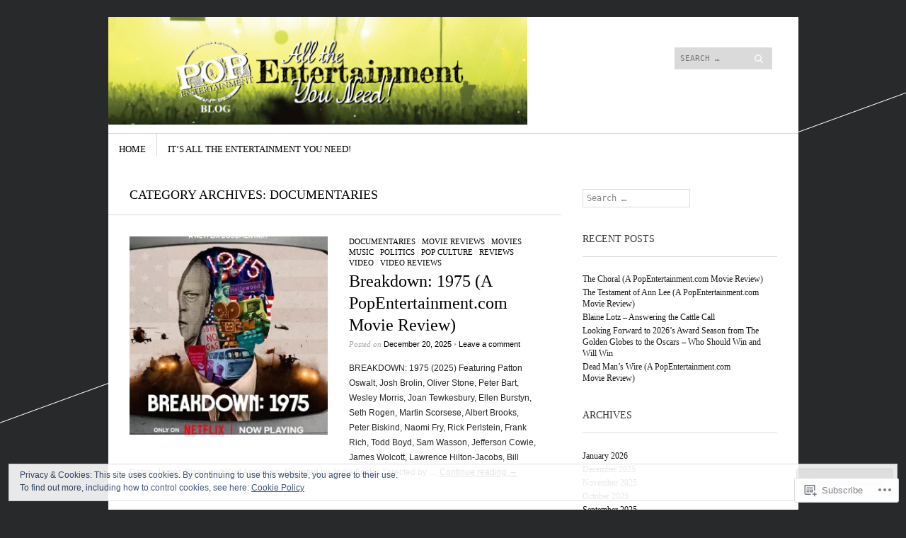

--- FILE ---
content_type: text/html; charset=UTF-8
request_url: https://popentertainmentblog.com/category/documentaries/
body_size: 32967
content:
<!DOCTYPE html>
<!--[if IE 8]>
<html id="ie8" lang="en">
<![endif]-->
<!--[if !(IE 8)]><!-->
<html lang="en">
<!--<![endif]-->
<head>
<meta charset="UTF-8" />
<meta name="viewport" content="width=device-width" />
<title>Documentaries | PopEntertainmentblog.com</title>
<link rel="profile" href="http://gmpg.org/xfn/11" />
<link rel="pingback" href="https://popentertainmentblog.com/xmlrpc.php" />
<!--[if lt IE 9]>
<script src="https://s0.wp.com/wp-content/themes/pub/sight/js/html5.js?m=1346194983i" type="text/javascript"></script>
<![endif]-->

<meta name='robots' content='max-image-preview:large' />

<!-- Async WordPress.com Remote Login -->
<script id="wpcom_remote_login_js">
var wpcom_remote_login_extra_auth = '';
function wpcom_remote_login_remove_dom_node_id( element_id ) {
	var dom_node = document.getElementById( element_id );
	if ( dom_node ) { dom_node.parentNode.removeChild( dom_node ); }
}
function wpcom_remote_login_remove_dom_node_classes( class_name ) {
	var dom_nodes = document.querySelectorAll( '.' + class_name );
	for ( var i = 0; i < dom_nodes.length; i++ ) {
		dom_nodes[ i ].parentNode.removeChild( dom_nodes[ i ] );
	}
}
function wpcom_remote_login_final_cleanup() {
	wpcom_remote_login_remove_dom_node_classes( "wpcom_remote_login_msg" );
	wpcom_remote_login_remove_dom_node_id( "wpcom_remote_login_key" );
	wpcom_remote_login_remove_dom_node_id( "wpcom_remote_login_validate" );
	wpcom_remote_login_remove_dom_node_id( "wpcom_remote_login_js" );
	wpcom_remote_login_remove_dom_node_id( "wpcom_request_access_iframe" );
	wpcom_remote_login_remove_dom_node_id( "wpcom_request_access_styles" );
}

// Watch for messages back from the remote login
window.addEventListener( "message", function( e ) {
	if ( e.origin === "https://r-login.wordpress.com" ) {
		var data = {};
		try {
			data = JSON.parse( e.data );
		} catch( e ) {
			wpcom_remote_login_final_cleanup();
			return;
		}

		if ( data.msg === 'LOGIN' ) {
			// Clean up the login check iframe
			wpcom_remote_login_remove_dom_node_id( "wpcom_remote_login_key" );

			var id_regex = new RegExp( /^[0-9]+$/ );
			var token_regex = new RegExp( /^.*|.*|.*$/ );
			if (
				token_regex.test( data.token )
				&& id_regex.test( data.wpcomid )
			) {
				// We have everything we need to ask for a login
				var script = document.createElement( "script" );
				script.setAttribute( "id", "wpcom_remote_login_validate" );
				script.src = '/remote-login.php?wpcom_remote_login=validate'
					+ '&wpcomid=' + data.wpcomid
					+ '&token=' + encodeURIComponent( data.token )
					+ '&host=' + window.location.protocol
					+ '//' + window.location.hostname
					+ '&postid=54221'
					+ '&is_singular=';
				document.body.appendChild( script );
			}

			return;
		}

		// Safari ITP, not logged in, so redirect
		if ( data.msg === 'LOGIN-REDIRECT' ) {
			window.location = 'https://wordpress.com/log-in?redirect_to=' + window.location.href;
			return;
		}

		// Safari ITP, storage access failed, remove the request
		if ( data.msg === 'LOGIN-REMOVE' ) {
			var css_zap = 'html { -webkit-transition: margin-top 1s; transition: margin-top 1s; } /* 9001 */ html { margin-top: 0 !important; } * html body { margin-top: 0 !important; } @media screen and ( max-width: 782px ) { html { margin-top: 0 !important; } * html body { margin-top: 0 !important; } }';
			var style_zap = document.createElement( 'style' );
			style_zap.type = 'text/css';
			style_zap.appendChild( document.createTextNode( css_zap ) );
			document.body.appendChild( style_zap );

			var e = document.getElementById( 'wpcom_request_access_iframe' );
			e.parentNode.removeChild( e );

			document.cookie = 'wordpress_com_login_access=denied; path=/; max-age=31536000';

			return;
		}

		// Safari ITP
		if ( data.msg === 'REQUEST_ACCESS' ) {
			console.log( 'request access: safari' );

			// Check ITP iframe enable/disable knob
			if ( wpcom_remote_login_extra_auth !== 'safari_itp_iframe' ) {
				return;
			}

			// If we are in a "private window" there is no ITP.
			var private_window = false;
			try {
				var opendb = window.openDatabase( null, null, null, null );
			} catch( e ) {
				private_window = true;
			}

			if ( private_window ) {
				console.log( 'private window' );
				return;
			}

			var iframe = document.createElement( 'iframe' );
			iframe.id = 'wpcom_request_access_iframe';
			iframe.setAttribute( 'scrolling', 'no' );
			iframe.setAttribute( 'sandbox', 'allow-storage-access-by-user-activation allow-scripts allow-same-origin allow-top-navigation-by-user-activation' );
			iframe.src = 'https://r-login.wordpress.com/remote-login.php?wpcom_remote_login=request_access&origin=' + encodeURIComponent( data.origin ) + '&wpcomid=' + encodeURIComponent( data.wpcomid );

			var css = 'html { -webkit-transition: margin-top 1s; transition: margin-top 1s; } /* 9001 */ html { margin-top: 46px !important; } * html body { margin-top: 46px !important; } @media screen and ( max-width: 660px ) { html { margin-top: 71px !important; } * html body { margin-top: 71px !important; } #wpcom_request_access_iframe { display: block; height: 71px !important; } } #wpcom_request_access_iframe { border: 0px; height: 46px; position: fixed; top: 0; left: 0; width: 100%; min-width: 100%; z-index: 99999; background: #23282d; } ';

			var style = document.createElement( 'style' );
			style.type = 'text/css';
			style.id = 'wpcom_request_access_styles';
			style.appendChild( document.createTextNode( css ) );
			document.body.appendChild( style );

			document.body.appendChild( iframe );
		}

		if ( data.msg === 'DONE' ) {
			wpcom_remote_login_final_cleanup();
		}
	}
}, false );

// Inject the remote login iframe after the page has had a chance to load
// more critical resources
window.addEventListener( "DOMContentLoaded", function( e ) {
	var iframe = document.createElement( "iframe" );
	iframe.style.display = "none";
	iframe.setAttribute( "scrolling", "no" );
	iframe.setAttribute( "id", "wpcom_remote_login_key" );
	iframe.src = "https://r-login.wordpress.com/remote-login.php"
		+ "?wpcom_remote_login=key"
		+ "&origin=aHR0cHM6Ly9wb3BlbnRlcnRhaW5tZW50YmxvZy5jb20%3D"
		+ "&wpcomid=41549403"
		+ "&time=" + Math.floor( Date.now() / 1000 );
	document.body.appendChild( iframe );
}, false );
</script>
<link rel='dns-prefetch' href='//s0.wp.com' />
<link rel='dns-prefetch' href='//fonts-api.wp.com' />
<link rel='dns-prefetch' href='//af.pubmine.com' />
<link rel="alternate" type="application/rss+xml" title="PopEntertainmentblog.com &raquo; Feed" href="https://popentertainmentblog.com/feed/" />
<link rel="alternate" type="application/rss+xml" title="PopEntertainmentblog.com &raquo; Comments Feed" href="https://popentertainmentblog.com/comments/feed/" />
<link rel="alternate" type="application/rss+xml" title="PopEntertainmentblog.com &raquo; Documentaries Category Feed" href="https://popentertainmentblog.com/category/documentaries/feed/" />
	<script type="text/javascript">
		/* <![CDATA[ */
		function addLoadEvent(func) {
			var oldonload = window.onload;
			if (typeof window.onload != 'function') {
				window.onload = func;
			} else {
				window.onload = function () {
					oldonload();
					func();
				}
			}
		}
		/* ]]> */
	</script>
	<link crossorigin='anonymous' rel='stylesheet' id='all-css-0-1' href='/_static/??/wp-content/mu-plugins/widgets/eu-cookie-law/templates/style.css,/wp-content/mu-plugins/jetpack-plugin/sun/modules/infinite-scroll/infinity.css?m=1753279645j&cssminify=yes' type='text/css' media='all' />
<style id='wp-emoji-styles-inline-css'>

	img.wp-smiley, img.emoji {
		display: inline !important;
		border: none !important;
		box-shadow: none !important;
		height: 1em !important;
		width: 1em !important;
		margin: 0 0.07em !important;
		vertical-align: -0.1em !important;
		background: none !important;
		padding: 0 !important;
	}
/*# sourceURL=wp-emoji-styles-inline-css */
</style>
<link crossorigin='anonymous' rel='stylesheet' id='all-css-2-1' href='/wp-content/plugins/gutenberg-core/v22.2.0/build/styles/block-library/style.css?m=1764855221i&cssminify=yes' type='text/css' media='all' />
<style id='wp-block-library-inline-css'>
.has-text-align-justify {
	text-align:justify;
}
.has-text-align-justify{text-align:justify;}

/*# sourceURL=wp-block-library-inline-css */
</style><style id='wp-block-paragraph-inline-css'>
.is-small-text{font-size:.875em}.is-regular-text{font-size:1em}.is-large-text{font-size:2.25em}.is-larger-text{font-size:3em}.has-drop-cap:not(:focus):first-letter{float:left;font-size:8.4em;font-style:normal;font-weight:100;line-height:.68;margin:.05em .1em 0 0;text-transform:uppercase}body.rtl .has-drop-cap:not(:focus):first-letter{float:none;margin-left:.1em}p.has-drop-cap.has-background{overflow:hidden}:root :where(p.has-background){padding:1.25em 2.375em}:where(p.has-text-color:not(.has-link-color)) a{color:inherit}p.has-text-align-left[style*="writing-mode:vertical-lr"],p.has-text-align-right[style*="writing-mode:vertical-rl"]{rotate:180deg}
/*# sourceURL=/wp-content/plugins/gutenberg-core/v22.2.0/build/styles/block-library/paragraph/style.css */
</style>
<style id='global-styles-inline-css'>
:root{--wp--preset--aspect-ratio--square: 1;--wp--preset--aspect-ratio--4-3: 4/3;--wp--preset--aspect-ratio--3-4: 3/4;--wp--preset--aspect-ratio--3-2: 3/2;--wp--preset--aspect-ratio--2-3: 2/3;--wp--preset--aspect-ratio--16-9: 16/9;--wp--preset--aspect-ratio--9-16: 9/16;--wp--preset--color--black: #000000;--wp--preset--color--cyan-bluish-gray: #abb8c3;--wp--preset--color--white: #ffffff;--wp--preset--color--pale-pink: #f78da7;--wp--preset--color--vivid-red: #cf2e2e;--wp--preset--color--luminous-vivid-orange: #ff6900;--wp--preset--color--luminous-vivid-amber: #fcb900;--wp--preset--color--light-green-cyan: #7bdcb5;--wp--preset--color--vivid-green-cyan: #00d084;--wp--preset--color--pale-cyan-blue: #8ed1fc;--wp--preset--color--vivid-cyan-blue: #0693e3;--wp--preset--color--vivid-purple: #9b51e0;--wp--preset--gradient--vivid-cyan-blue-to-vivid-purple: linear-gradient(135deg,rgb(6,147,227) 0%,rgb(155,81,224) 100%);--wp--preset--gradient--light-green-cyan-to-vivid-green-cyan: linear-gradient(135deg,rgb(122,220,180) 0%,rgb(0,208,130) 100%);--wp--preset--gradient--luminous-vivid-amber-to-luminous-vivid-orange: linear-gradient(135deg,rgb(252,185,0) 0%,rgb(255,105,0) 100%);--wp--preset--gradient--luminous-vivid-orange-to-vivid-red: linear-gradient(135deg,rgb(255,105,0) 0%,rgb(207,46,46) 100%);--wp--preset--gradient--very-light-gray-to-cyan-bluish-gray: linear-gradient(135deg,rgb(238,238,238) 0%,rgb(169,184,195) 100%);--wp--preset--gradient--cool-to-warm-spectrum: linear-gradient(135deg,rgb(74,234,220) 0%,rgb(151,120,209) 20%,rgb(207,42,186) 40%,rgb(238,44,130) 60%,rgb(251,105,98) 80%,rgb(254,248,76) 100%);--wp--preset--gradient--blush-light-purple: linear-gradient(135deg,rgb(255,206,236) 0%,rgb(152,150,240) 100%);--wp--preset--gradient--blush-bordeaux: linear-gradient(135deg,rgb(254,205,165) 0%,rgb(254,45,45) 50%,rgb(107,0,62) 100%);--wp--preset--gradient--luminous-dusk: linear-gradient(135deg,rgb(255,203,112) 0%,rgb(199,81,192) 50%,rgb(65,88,208) 100%);--wp--preset--gradient--pale-ocean: linear-gradient(135deg,rgb(255,245,203) 0%,rgb(182,227,212) 50%,rgb(51,167,181) 100%);--wp--preset--gradient--electric-grass: linear-gradient(135deg,rgb(202,248,128) 0%,rgb(113,206,126) 100%);--wp--preset--gradient--midnight: linear-gradient(135deg,rgb(2,3,129) 0%,rgb(40,116,252) 100%);--wp--preset--font-size--small: 13px;--wp--preset--font-size--medium: 20px;--wp--preset--font-size--large: 36px;--wp--preset--font-size--x-large: 42px;--wp--preset--font-family--albert-sans: 'Albert Sans', sans-serif;--wp--preset--font-family--alegreya: Alegreya, serif;--wp--preset--font-family--arvo: Arvo, serif;--wp--preset--font-family--bodoni-moda: 'Bodoni Moda', serif;--wp--preset--font-family--bricolage-grotesque: 'Bricolage Grotesque', sans-serif;--wp--preset--font-family--cabin: Cabin, sans-serif;--wp--preset--font-family--chivo: Chivo, sans-serif;--wp--preset--font-family--commissioner: Commissioner, sans-serif;--wp--preset--font-family--cormorant: Cormorant, serif;--wp--preset--font-family--courier-prime: 'Courier Prime', monospace;--wp--preset--font-family--crimson-pro: 'Crimson Pro', serif;--wp--preset--font-family--dm-mono: 'DM Mono', monospace;--wp--preset--font-family--dm-sans: 'DM Sans', sans-serif;--wp--preset--font-family--dm-serif-display: 'DM Serif Display', serif;--wp--preset--font-family--domine: Domine, serif;--wp--preset--font-family--eb-garamond: 'EB Garamond', serif;--wp--preset--font-family--epilogue: Epilogue, sans-serif;--wp--preset--font-family--fahkwang: Fahkwang, sans-serif;--wp--preset--font-family--figtree: Figtree, sans-serif;--wp--preset--font-family--fira-sans: 'Fira Sans', sans-serif;--wp--preset--font-family--fjalla-one: 'Fjalla One', sans-serif;--wp--preset--font-family--fraunces: Fraunces, serif;--wp--preset--font-family--gabarito: Gabarito, system-ui;--wp--preset--font-family--ibm-plex-mono: 'IBM Plex Mono', monospace;--wp--preset--font-family--ibm-plex-sans: 'IBM Plex Sans', sans-serif;--wp--preset--font-family--ibarra-real-nova: 'Ibarra Real Nova', serif;--wp--preset--font-family--instrument-serif: 'Instrument Serif', serif;--wp--preset--font-family--inter: Inter, sans-serif;--wp--preset--font-family--josefin-sans: 'Josefin Sans', sans-serif;--wp--preset--font-family--jost: Jost, sans-serif;--wp--preset--font-family--libre-baskerville: 'Libre Baskerville', serif;--wp--preset--font-family--libre-franklin: 'Libre Franklin', sans-serif;--wp--preset--font-family--literata: Literata, serif;--wp--preset--font-family--lora: Lora, serif;--wp--preset--font-family--merriweather: Merriweather, serif;--wp--preset--font-family--montserrat: Montserrat, sans-serif;--wp--preset--font-family--newsreader: Newsreader, serif;--wp--preset--font-family--noto-sans-mono: 'Noto Sans Mono', sans-serif;--wp--preset--font-family--nunito: Nunito, sans-serif;--wp--preset--font-family--open-sans: 'Open Sans', sans-serif;--wp--preset--font-family--overpass: Overpass, sans-serif;--wp--preset--font-family--pt-serif: 'PT Serif', serif;--wp--preset--font-family--petrona: Petrona, serif;--wp--preset--font-family--piazzolla: Piazzolla, serif;--wp--preset--font-family--playfair-display: 'Playfair Display', serif;--wp--preset--font-family--plus-jakarta-sans: 'Plus Jakarta Sans', sans-serif;--wp--preset--font-family--poppins: Poppins, sans-serif;--wp--preset--font-family--raleway: Raleway, sans-serif;--wp--preset--font-family--roboto: Roboto, sans-serif;--wp--preset--font-family--roboto-slab: 'Roboto Slab', serif;--wp--preset--font-family--rubik: Rubik, sans-serif;--wp--preset--font-family--rufina: Rufina, serif;--wp--preset--font-family--sora: Sora, sans-serif;--wp--preset--font-family--source-sans-3: 'Source Sans 3', sans-serif;--wp--preset--font-family--source-serif-4: 'Source Serif 4', serif;--wp--preset--font-family--space-mono: 'Space Mono', monospace;--wp--preset--font-family--syne: Syne, sans-serif;--wp--preset--font-family--texturina: Texturina, serif;--wp--preset--font-family--urbanist: Urbanist, sans-serif;--wp--preset--font-family--work-sans: 'Work Sans', sans-serif;--wp--preset--spacing--20: 0.44rem;--wp--preset--spacing--30: 0.67rem;--wp--preset--spacing--40: 1rem;--wp--preset--spacing--50: 1.5rem;--wp--preset--spacing--60: 2.25rem;--wp--preset--spacing--70: 3.38rem;--wp--preset--spacing--80: 5.06rem;--wp--preset--shadow--natural: 6px 6px 9px rgba(0, 0, 0, 0.2);--wp--preset--shadow--deep: 12px 12px 50px rgba(0, 0, 0, 0.4);--wp--preset--shadow--sharp: 6px 6px 0px rgba(0, 0, 0, 0.2);--wp--preset--shadow--outlined: 6px 6px 0px -3px rgb(255, 255, 255), 6px 6px rgb(0, 0, 0);--wp--preset--shadow--crisp: 6px 6px 0px rgb(0, 0, 0);}:where(.is-layout-flex){gap: 0.5em;}:where(.is-layout-grid){gap: 0.5em;}body .is-layout-flex{display: flex;}.is-layout-flex{flex-wrap: wrap;align-items: center;}.is-layout-flex > :is(*, div){margin: 0;}body .is-layout-grid{display: grid;}.is-layout-grid > :is(*, div){margin: 0;}:where(.wp-block-columns.is-layout-flex){gap: 2em;}:where(.wp-block-columns.is-layout-grid){gap: 2em;}:where(.wp-block-post-template.is-layout-flex){gap: 1.25em;}:where(.wp-block-post-template.is-layout-grid){gap: 1.25em;}.has-black-color{color: var(--wp--preset--color--black) !important;}.has-cyan-bluish-gray-color{color: var(--wp--preset--color--cyan-bluish-gray) !important;}.has-white-color{color: var(--wp--preset--color--white) !important;}.has-pale-pink-color{color: var(--wp--preset--color--pale-pink) !important;}.has-vivid-red-color{color: var(--wp--preset--color--vivid-red) !important;}.has-luminous-vivid-orange-color{color: var(--wp--preset--color--luminous-vivid-orange) !important;}.has-luminous-vivid-amber-color{color: var(--wp--preset--color--luminous-vivid-amber) !important;}.has-light-green-cyan-color{color: var(--wp--preset--color--light-green-cyan) !important;}.has-vivid-green-cyan-color{color: var(--wp--preset--color--vivid-green-cyan) !important;}.has-pale-cyan-blue-color{color: var(--wp--preset--color--pale-cyan-blue) !important;}.has-vivid-cyan-blue-color{color: var(--wp--preset--color--vivid-cyan-blue) !important;}.has-vivid-purple-color{color: var(--wp--preset--color--vivid-purple) !important;}.has-black-background-color{background-color: var(--wp--preset--color--black) !important;}.has-cyan-bluish-gray-background-color{background-color: var(--wp--preset--color--cyan-bluish-gray) !important;}.has-white-background-color{background-color: var(--wp--preset--color--white) !important;}.has-pale-pink-background-color{background-color: var(--wp--preset--color--pale-pink) !important;}.has-vivid-red-background-color{background-color: var(--wp--preset--color--vivid-red) !important;}.has-luminous-vivid-orange-background-color{background-color: var(--wp--preset--color--luminous-vivid-orange) !important;}.has-luminous-vivid-amber-background-color{background-color: var(--wp--preset--color--luminous-vivid-amber) !important;}.has-light-green-cyan-background-color{background-color: var(--wp--preset--color--light-green-cyan) !important;}.has-vivid-green-cyan-background-color{background-color: var(--wp--preset--color--vivid-green-cyan) !important;}.has-pale-cyan-blue-background-color{background-color: var(--wp--preset--color--pale-cyan-blue) !important;}.has-vivid-cyan-blue-background-color{background-color: var(--wp--preset--color--vivid-cyan-blue) !important;}.has-vivid-purple-background-color{background-color: var(--wp--preset--color--vivid-purple) !important;}.has-black-border-color{border-color: var(--wp--preset--color--black) !important;}.has-cyan-bluish-gray-border-color{border-color: var(--wp--preset--color--cyan-bluish-gray) !important;}.has-white-border-color{border-color: var(--wp--preset--color--white) !important;}.has-pale-pink-border-color{border-color: var(--wp--preset--color--pale-pink) !important;}.has-vivid-red-border-color{border-color: var(--wp--preset--color--vivid-red) !important;}.has-luminous-vivid-orange-border-color{border-color: var(--wp--preset--color--luminous-vivid-orange) !important;}.has-luminous-vivid-amber-border-color{border-color: var(--wp--preset--color--luminous-vivid-amber) !important;}.has-light-green-cyan-border-color{border-color: var(--wp--preset--color--light-green-cyan) !important;}.has-vivid-green-cyan-border-color{border-color: var(--wp--preset--color--vivid-green-cyan) !important;}.has-pale-cyan-blue-border-color{border-color: var(--wp--preset--color--pale-cyan-blue) !important;}.has-vivid-cyan-blue-border-color{border-color: var(--wp--preset--color--vivid-cyan-blue) !important;}.has-vivid-purple-border-color{border-color: var(--wp--preset--color--vivid-purple) !important;}.has-vivid-cyan-blue-to-vivid-purple-gradient-background{background: var(--wp--preset--gradient--vivid-cyan-blue-to-vivid-purple) !important;}.has-light-green-cyan-to-vivid-green-cyan-gradient-background{background: var(--wp--preset--gradient--light-green-cyan-to-vivid-green-cyan) !important;}.has-luminous-vivid-amber-to-luminous-vivid-orange-gradient-background{background: var(--wp--preset--gradient--luminous-vivid-amber-to-luminous-vivid-orange) !important;}.has-luminous-vivid-orange-to-vivid-red-gradient-background{background: var(--wp--preset--gradient--luminous-vivid-orange-to-vivid-red) !important;}.has-very-light-gray-to-cyan-bluish-gray-gradient-background{background: var(--wp--preset--gradient--very-light-gray-to-cyan-bluish-gray) !important;}.has-cool-to-warm-spectrum-gradient-background{background: var(--wp--preset--gradient--cool-to-warm-spectrum) !important;}.has-blush-light-purple-gradient-background{background: var(--wp--preset--gradient--blush-light-purple) !important;}.has-blush-bordeaux-gradient-background{background: var(--wp--preset--gradient--blush-bordeaux) !important;}.has-luminous-dusk-gradient-background{background: var(--wp--preset--gradient--luminous-dusk) !important;}.has-pale-ocean-gradient-background{background: var(--wp--preset--gradient--pale-ocean) !important;}.has-electric-grass-gradient-background{background: var(--wp--preset--gradient--electric-grass) !important;}.has-midnight-gradient-background{background: var(--wp--preset--gradient--midnight) !important;}.has-small-font-size{font-size: var(--wp--preset--font-size--small) !important;}.has-medium-font-size{font-size: var(--wp--preset--font-size--medium) !important;}.has-large-font-size{font-size: var(--wp--preset--font-size--large) !important;}.has-x-large-font-size{font-size: var(--wp--preset--font-size--x-large) !important;}.has-albert-sans-font-family{font-family: var(--wp--preset--font-family--albert-sans) !important;}.has-alegreya-font-family{font-family: var(--wp--preset--font-family--alegreya) !important;}.has-arvo-font-family{font-family: var(--wp--preset--font-family--arvo) !important;}.has-bodoni-moda-font-family{font-family: var(--wp--preset--font-family--bodoni-moda) !important;}.has-bricolage-grotesque-font-family{font-family: var(--wp--preset--font-family--bricolage-grotesque) !important;}.has-cabin-font-family{font-family: var(--wp--preset--font-family--cabin) !important;}.has-chivo-font-family{font-family: var(--wp--preset--font-family--chivo) !important;}.has-commissioner-font-family{font-family: var(--wp--preset--font-family--commissioner) !important;}.has-cormorant-font-family{font-family: var(--wp--preset--font-family--cormorant) !important;}.has-courier-prime-font-family{font-family: var(--wp--preset--font-family--courier-prime) !important;}.has-crimson-pro-font-family{font-family: var(--wp--preset--font-family--crimson-pro) !important;}.has-dm-mono-font-family{font-family: var(--wp--preset--font-family--dm-mono) !important;}.has-dm-sans-font-family{font-family: var(--wp--preset--font-family--dm-sans) !important;}.has-dm-serif-display-font-family{font-family: var(--wp--preset--font-family--dm-serif-display) !important;}.has-domine-font-family{font-family: var(--wp--preset--font-family--domine) !important;}.has-eb-garamond-font-family{font-family: var(--wp--preset--font-family--eb-garamond) !important;}.has-epilogue-font-family{font-family: var(--wp--preset--font-family--epilogue) !important;}.has-fahkwang-font-family{font-family: var(--wp--preset--font-family--fahkwang) !important;}.has-figtree-font-family{font-family: var(--wp--preset--font-family--figtree) !important;}.has-fira-sans-font-family{font-family: var(--wp--preset--font-family--fira-sans) !important;}.has-fjalla-one-font-family{font-family: var(--wp--preset--font-family--fjalla-one) !important;}.has-fraunces-font-family{font-family: var(--wp--preset--font-family--fraunces) !important;}.has-gabarito-font-family{font-family: var(--wp--preset--font-family--gabarito) !important;}.has-ibm-plex-mono-font-family{font-family: var(--wp--preset--font-family--ibm-plex-mono) !important;}.has-ibm-plex-sans-font-family{font-family: var(--wp--preset--font-family--ibm-plex-sans) !important;}.has-ibarra-real-nova-font-family{font-family: var(--wp--preset--font-family--ibarra-real-nova) !important;}.has-instrument-serif-font-family{font-family: var(--wp--preset--font-family--instrument-serif) !important;}.has-inter-font-family{font-family: var(--wp--preset--font-family--inter) !important;}.has-josefin-sans-font-family{font-family: var(--wp--preset--font-family--josefin-sans) !important;}.has-jost-font-family{font-family: var(--wp--preset--font-family--jost) !important;}.has-libre-baskerville-font-family{font-family: var(--wp--preset--font-family--libre-baskerville) !important;}.has-libre-franklin-font-family{font-family: var(--wp--preset--font-family--libre-franklin) !important;}.has-literata-font-family{font-family: var(--wp--preset--font-family--literata) !important;}.has-lora-font-family{font-family: var(--wp--preset--font-family--lora) !important;}.has-merriweather-font-family{font-family: var(--wp--preset--font-family--merriweather) !important;}.has-montserrat-font-family{font-family: var(--wp--preset--font-family--montserrat) !important;}.has-newsreader-font-family{font-family: var(--wp--preset--font-family--newsreader) !important;}.has-noto-sans-mono-font-family{font-family: var(--wp--preset--font-family--noto-sans-mono) !important;}.has-nunito-font-family{font-family: var(--wp--preset--font-family--nunito) !important;}.has-open-sans-font-family{font-family: var(--wp--preset--font-family--open-sans) !important;}.has-overpass-font-family{font-family: var(--wp--preset--font-family--overpass) !important;}.has-pt-serif-font-family{font-family: var(--wp--preset--font-family--pt-serif) !important;}.has-petrona-font-family{font-family: var(--wp--preset--font-family--petrona) !important;}.has-piazzolla-font-family{font-family: var(--wp--preset--font-family--piazzolla) !important;}.has-playfair-display-font-family{font-family: var(--wp--preset--font-family--playfair-display) !important;}.has-plus-jakarta-sans-font-family{font-family: var(--wp--preset--font-family--plus-jakarta-sans) !important;}.has-poppins-font-family{font-family: var(--wp--preset--font-family--poppins) !important;}.has-raleway-font-family{font-family: var(--wp--preset--font-family--raleway) !important;}.has-roboto-font-family{font-family: var(--wp--preset--font-family--roboto) !important;}.has-roboto-slab-font-family{font-family: var(--wp--preset--font-family--roboto-slab) !important;}.has-rubik-font-family{font-family: var(--wp--preset--font-family--rubik) !important;}.has-rufina-font-family{font-family: var(--wp--preset--font-family--rufina) !important;}.has-sora-font-family{font-family: var(--wp--preset--font-family--sora) !important;}.has-source-sans-3-font-family{font-family: var(--wp--preset--font-family--source-sans-3) !important;}.has-source-serif-4-font-family{font-family: var(--wp--preset--font-family--source-serif-4) !important;}.has-space-mono-font-family{font-family: var(--wp--preset--font-family--space-mono) !important;}.has-syne-font-family{font-family: var(--wp--preset--font-family--syne) !important;}.has-texturina-font-family{font-family: var(--wp--preset--font-family--texturina) !important;}.has-urbanist-font-family{font-family: var(--wp--preset--font-family--urbanist) !important;}.has-work-sans-font-family{font-family: var(--wp--preset--font-family--work-sans) !important;}
/*# sourceURL=global-styles-inline-css */
</style>

<style id='classic-theme-styles-inline-css'>
/*! This file is auto-generated */
.wp-block-button__link{color:#fff;background-color:#32373c;border-radius:9999px;box-shadow:none;text-decoration:none;padding:calc(.667em + 2px) calc(1.333em + 2px);font-size:1.125em}.wp-block-file__button{background:#32373c;color:#fff;text-decoration:none}
/*# sourceURL=/wp-includes/css/classic-themes.min.css */
</style>
<link crossorigin='anonymous' rel='stylesheet' id='all-css-4-1' href='/_static/??-eJx9jtsKwjAQRH/IzRJbvDyI39KkS41m26W7sfj3RoQqCL7Mw3DOMLgIxGk0Gg0llyGNinEKeYo3xa3zB+dBE0smmOnuWuyT2kqA2iOTi6ob/BriAp+tmWrP0tmLYOpTR5m4Yv+0RaoDIchMqlCTU2GwSxX1x3vXKCWgpuFiuL4688nvW787Nk3bXJ9RHVZw&cssminify=yes' type='text/css' media='all' />
<link rel='stylesheet' id='googlefonts-css' href='https://fonts-api.wp.com/css?family=Old+Standard+TT%3A400%2C700&#038;ver=6.9-RC2-61304' media='all' />
<link crossorigin='anonymous' rel='stylesheet' id='all-css-6-1' href='/wp-content/themes/pub/sight/inc/style-wpcom.css?m=1401805996i&cssminify=yes' type='text/css' media='all' />
<style id='jetpack_facebook_likebox-inline-css'>
.widget_facebook_likebox {
	overflow: hidden;
}

/*# sourceURL=/wp-content/mu-plugins/jetpack-plugin/sun/modules/widgets/facebook-likebox/style.css */
</style>
<link crossorigin='anonymous' rel='stylesheet' id='all-css-8-1' href='/_static/??-eJzTLy/QTc7PK0nNK9HPLdUtyClNz8wr1i9KTcrJTwcy0/WTi5G5ekCujj52Temp+bo5+cmJJZn5eSgc3bScxMwikFb7XFtDE1NLExMLc0OTLACohS2q&cssminify=yes' type='text/css' media='all' />
<link crossorigin='anonymous' rel='stylesheet' id='print-css-9-1' href='/wp-content/mu-plugins/global-print/global-print.css?m=1465851035i&cssminify=yes' type='text/css' media='print' />
<style id='jetpack-global-styles-frontend-style-inline-css'>
:root { --font-headings: unset; --font-base: unset; --font-headings-default: -apple-system,BlinkMacSystemFont,"Segoe UI",Roboto,Oxygen-Sans,Ubuntu,Cantarell,"Helvetica Neue",sans-serif; --font-base-default: -apple-system,BlinkMacSystemFont,"Segoe UI",Roboto,Oxygen-Sans,Ubuntu,Cantarell,"Helvetica Neue",sans-serif;}
/*# sourceURL=jetpack-global-styles-frontend-style-inline-css */
</style>
<link crossorigin='anonymous' rel='stylesheet' id='all-css-12-1' href='/wp-content/themes/h4/global.css?m=1420737423i&cssminify=yes' type='text/css' media='all' />
<script type="text/javascript" id="wpcom-actionbar-placeholder-js-extra">
/* <![CDATA[ */
var actionbardata = {"siteID":"41549403","postID":"0","siteURL":"https://popentertainmentblog.com","xhrURL":"https://popentertainmentblog.com/wp-admin/admin-ajax.php","nonce":"8d63a61e57","isLoggedIn":"","statusMessage":"","subsEmailDefault":"instantly","proxyScriptUrl":"https://s0.wp.com/wp-content/js/wpcom-proxy-request.js?m=1513050504i&amp;ver=20211021","i18n":{"followedText":"New posts from this site will now appear in your \u003Ca href=\"https://wordpress.com/reader\"\u003EReader\u003C/a\u003E","foldBar":"Collapse this bar","unfoldBar":"Expand this bar","shortLinkCopied":"Shortlink copied to clipboard."}};
//# sourceURL=wpcom-actionbar-placeholder-js-extra
/* ]]> */
</script>
<script type="text/javascript" id="jetpack-mu-wpcom-settings-js-before">
/* <![CDATA[ */
var JETPACK_MU_WPCOM_SETTINGS = {"assetsUrl":"https://s0.wp.com/wp-content/mu-plugins/jetpack-mu-wpcom-plugin/sun/jetpack_vendor/automattic/jetpack-mu-wpcom/src/build/"};
//# sourceURL=jetpack-mu-wpcom-settings-js-before
/* ]]> */
</script>
<script crossorigin='anonymous' type='text/javascript'  src='/_static/??-eJyFjcsOwiAQRX/I6dSa+lgYvwWBEAgMOAPW/n3bqIk7V2dxT87FqYDOVC1VDIIcKxTOr7kLssN186RjM1a2MTya5fmDLnn6K0HyjlW1v/L37R6zgxKb8yQ4ZTbKCOioRN4hnQo+hw1AmcCZwmvilq7709CPh/54voQFmNpFWg=='></script>
<script type="text/javascript" id="rlt-proxy-js-after">
/* <![CDATA[ */
	rltInitialize( {"token":null,"iframeOrigins":["https:\/\/widgets.wp.com"]} );
//# sourceURL=rlt-proxy-js-after
/* ]]> */
</script>
<link rel="EditURI" type="application/rsd+xml" title="RSD" href="https://popentertainmentblog.wordpress.com/xmlrpc.php?rsd" />
<meta name="generator" content="WordPress.com" />

<!-- Jetpack Open Graph Tags -->
<meta property="og:type" content="website" />
<meta property="og:title" content="Documentaries &#8211; PopEntertainmentblog.com" />
<meta property="og:url" content="https://popentertainmentblog.com/category/documentaries/" />
<meta property="og:site_name" content="PopEntertainmentblog.com" />
<meta property="og:image" content="https://s0.wp.com/i/blank.jpg?m=1383295312i" />
<meta property="og:image:width" content="200" />
<meta property="og:image:height" content="200" />
<meta property="og:image:alt" content="" />
<meta property="og:locale" content="en_US" />

<!-- End Jetpack Open Graph Tags -->
<link rel="shortcut icon" type="image/x-icon" href="https://s0.wp.com/i/favicon.ico?m=1713425267i" sizes="16x16 24x24 32x32 48x48" />
<link rel="icon" type="image/x-icon" href="https://s0.wp.com/i/favicon.ico?m=1713425267i" sizes="16x16 24x24 32x32 48x48" />
<link rel="apple-touch-icon" href="https://s0.wp.com/i/webclip.png?m=1713868326i" />
<link rel='openid.server' href='https://popentertainmentblog.com/?openidserver=1' />
<link rel='openid.delegate' href='https://popentertainmentblog.com/' />
<link rel="search" type="application/opensearchdescription+xml" href="https://popentertainmentblog.com/osd.xml" title="PopEntertainmentblog.com" />
<link rel="search" type="application/opensearchdescription+xml" href="https://s1.wp.com/opensearch.xml" title="WordPress.com" />
<meta name="theme-color" content="#27292a" />
<meta name="description" content="Posts about Documentaries written by popenterta" />
	<style type="text/css">
			.site-header hgroup {
			background: url(https://popentertainmentblog.com/wp-content/uploads/2015/04/cropped-popentblogheader-00_png_srb.png) no-repeat;
			background-size: contain;
			margin: 0;
			min-height: 149px;
			height: auto !important;
		}
		.header-link {
			display: table-cell;
		}

		@media only screen and (max-width: 890px) {
			.site-header hgroup {
				background-size: contain;
				min-height: auto;
				height: auto;
			}
		}
			.site-title,
		.site-description {
			text-indent: -9999px;
			clip: rect(1px 1px 1px 1px); /* IE6, IE7 */
			clip: rect(1px, 1px, 1px, 1px);
		}
		</style>
	<script type="text/javascript">
/* <![CDATA[ */
var wa_client = {}; wa_client.cmd = []; wa_client.config = { 'blog_id': 41549403, 'blog_language': 'en', 'is_wordads': true, 'hosting_type': 1, 'afp_account_id': null, 'afp_host_id': 5038568878849053, 'theme': 'pub/sight', '_': { 'title': 'Advertisement', 'privacy_settings': 'Privacy Settings' }, 'formats': [ 'belowpost', 'bottom_sticky', 'sidebar_sticky_right', 'sidebar', 'top', 'shortcode', 'gutenberg_rectangle', 'gutenberg_leaderboard', 'gutenberg_mobile_leaderboard', 'gutenberg_skyscraper' ] };
/* ]]> */
</script>
		<script type="text/javascript">

			window.doNotSellCallback = function() {

				var linkElements = [
					'a[href="https://wordpress.com/?ref=footer_blog"]',
					'a[href="https://wordpress.com/?ref=footer_website"]',
					'a[href="https://wordpress.com/?ref=vertical_footer"]',
					'a[href^="https://wordpress.com/?ref=footer_segment_"]',
				].join(',');

				var dnsLink = document.createElement( 'a' );
				dnsLink.href = 'https://wordpress.com/advertising-program-optout/';
				dnsLink.classList.add( 'do-not-sell-link' );
				dnsLink.rel = 'nofollow';
				dnsLink.style.marginLeft = '0.5em';
				dnsLink.textContent = 'Do Not Sell or Share My Personal Information';

				var creditLinks = document.querySelectorAll( linkElements );

				if ( 0 === creditLinks.length ) {
					return false;
				}

				Array.prototype.forEach.call( creditLinks, function( el ) {
					el.insertAdjacentElement( 'afterend', dnsLink );
				});

				return true;
			};

		</script>
		<script type="text/javascript">
	window.google_analytics_uacct = "UA-52447-2";
</script>

<script type="text/javascript">
	var _gaq = _gaq || [];
	_gaq.push(['_setAccount', 'UA-52447-2']);
	_gaq.push(['_gat._anonymizeIp']);
	_gaq.push(['_setDomainName', 'none']);
	_gaq.push(['_setAllowLinker', true]);
	_gaq.push(['_initData']);
	_gaq.push(['_trackPageview']);

	(function() {
		var ga = document.createElement('script'); ga.type = 'text/javascript'; ga.async = true;
		ga.src = ('https:' == document.location.protocol ? 'https://ssl' : 'http://www') + '.google-analytics.com/ga.js';
		(document.getElementsByTagName('head')[0] || document.getElementsByTagName('body')[0]).appendChild(ga);
	})();
</script>
<link crossorigin='anonymous' rel='stylesheet' id='all-css-0-3' href='/_static/??-eJydzNEKwjAMheEXsoapc+xCfBSpWRjd0rQ0DWNvL8LmpYiX/+HwwZIdJqkkFaK5zDYGUZioZo/z1qAm8AiC8OSEs4IuIVM5ouoBfgZiGoxJAX1JpsSfzz786dXANLjRM1NZv9Xbv8db07XnU9dfL+30AlHOX2M=&cssminify=yes' type='text/css' media='all' />
</head>

<body class="archive category category-documentaries category-57299 wp-theme-pubsight customizer-styles-applied jetpack-reblog-enabled">
<div id="page" class="hfeed site">
		<header id="masthead" class="site-header" role="banner">
		<a class="header-link" href="https://popentertainmentblog.com/" title="PopEntertainmentblog.com" rel="home"></a>
		<hgroup>
			<h1 class="site-title"><a href="https://popentertainmentblog.com/" title="PopEntertainmentblog.com" rel="home">PopEntertainmentblog.com</a></h1>
			<h2 class="site-description">It&#039;s All the Entertainment You Need!</h2>
		</hgroup>

		<div class="header-nav-search-container">
			<div class="header-search">
				 	<form method="get" id="searchform" action="https://popentertainmentblog.com/" role="search">
		<label for="s" class="assistive-text">Search</label>
		<input type="text" class="field" name="s" id="s" placeholder="Search &hellip;" />
		<input type="submit" class="submit" name="submit" id="searchsubmit" value="Search" />
	</form>
			</div><!-- .header-search -->
					</div><!-- .header-nav-search-container -->
	</header><!-- #masthead .site-header -->

	<nav role="navigation" class="site-navigation main-navigation">
		<h1 class="assistive-text">Menu</h1>
		<div class="assistive-text skip-link"><a href="#content" title="Skip to content">Skip to content</a></div>

		<div class="menu"><ul>
<li ><a href="https://popentertainmentblog.com/">Home</a></li><li class="page_item page-item-2"><a href="https://popentertainmentblog.com/about/">It&#8217;s All the Entertainment You&nbsp;Need!</a></li>
</ul></div>
	</nav><!-- .site-navigation .main-navigation -->

	
	<div id="main">

		<section id="primary" class="site-content">
			<div id="content" role="main">

			
				<header class="page-header">
					<h1 class="page-title">
						Category Archives: <span>Documentaries</span>					</h1>
									</header><!-- .page-header -->

				
								
					
<article id="post-54221" class="post-54221 post type-post status-publish format-standard has-post-thumbnail hentry category-documentaries category-movie-reviews category-movies category-music category-politics category-pop-culture category-reviews category-video-2 category-video-reviews tag-1970s tag-albert-brooks tag-bill-gates tag-breakdown-1975 tag-ellen-burstyn tag-film tag-frank-rich tag-horror tag-james-risen tag-james-wolcott tag-jay-s-jacobs-2 tag-jefferson-cowie tag-joan-tewkesbury tag-jodie-foster tag-josh-brolin tag-lawrence-hilton-jacobs tag-martin-scorsese tag-morgan-neville tag-movie-review tag-movies-2 tag-naomi-fry tag-oliver-stone tag-patton-oswalt tag-peter-bart tag-peter-biskind tag-popentertainment-com tag-reviews tag-rick-perlstein tag-sam-wasson tag-seth-rogen tag-todd-boyd tag-wesley-morris">

			<div class="entry-thumbnail">
			<a href="https://popentertainmentblog.com/2025/12/20/breakdown-1975-a-popentertainment-com-movie-review/" rel="bookmark" title="Permanent Link to Breakdown: 1975 (A PopEntertainment.com Movie&nbsp;Review)">
				<img width="290" height="290" src="https://popentertainmentblog.com/wp-content/uploads/2025/12/breakdown_1975_350.jpg?w=290&amp;h=290&amp;crop=1" class="post-thumbnail wp-post-image" alt="Breakdown: 1975 (A PopEntertainment.com Movie&nbsp;Review)" title="Breakdown: 1975 (A PopEntertainment.com Movie&nbsp;Review)" decoding="async" srcset="https://popentertainmentblog.com/wp-content/uploads/2025/12/breakdown_1975_350.jpg?w=290&amp;h=290&amp;crop=1 290w, https://popentertainmentblog.com/wp-content/uploads/2025/12/breakdown_1975_350.jpg?w=150&amp;h=150&amp;crop=1 150w, https://popentertainmentblog.com/wp-content/uploads/2025/12/breakdown_1975_350.jpg?w=300&amp;h=300&amp;crop=1 300w" sizes="(max-width: 290px) 100vw, 290px" data-attachment-id="54222" data-permalink="https://popentertainmentblog.com/2025/12/20/breakdown-1975-a-popentertainment-com-movie-review/breakdown_1975_350/#main" data-orig-file="https://popentertainmentblog.com/wp-content/uploads/2025/12/breakdown_1975_350.jpg" data-orig-size="350,437" data-comments-opened="1" data-image-meta="{&quot;aperture&quot;:&quot;0&quot;,&quot;credit&quot;:&quot;&quot;,&quot;camera&quot;:&quot;&quot;,&quot;caption&quot;:&quot;&quot;,&quot;created_timestamp&quot;:&quot;0&quot;,&quot;copyright&quot;:&quot;&quot;,&quot;focal_length&quot;:&quot;0&quot;,&quot;iso&quot;:&quot;0&quot;,&quot;shutter_speed&quot;:&quot;0&quot;,&quot;title&quot;:&quot;&quot;,&quot;orientation&quot;:&quot;1&quot;}" data-image-title="breakdown_1975_350" data-image-description="" data-image-caption="&lt;p&gt;Breakdown: 1975&lt;/p&gt;
" data-medium-file="https://popentertainmentblog.com/wp-content/uploads/2025/12/breakdown_1975_350.jpg?w=240" data-large-file="https://popentertainmentblog.com/wp-content/uploads/2025/12/breakdown_1975_350.jpg?w=350" />			</a>
		</div><!-- .entry-thumbnail -->
	
	<header class="entry-header">

		<div class="entry-categories">
											<span class="cat-links">
					<a href="https://popentertainmentblog.com/category/documentaries/" rel="category tag">Documentaries</a> / <a href="https://popentertainmentblog.com/category/movie-reviews/" rel="category tag">Movie Reviews</a> / <a href="https://popentertainmentblog.com/category/movies/" rel="category tag">Movies</a> / <a href="https://popentertainmentblog.com/category/music/" rel="category tag">Music</a> / <a href="https://popentertainmentblog.com/category/politics/" rel="category tag">Politics</a> / <a href="https://popentertainmentblog.com/category/pop-culture/" rel="category tag">Pop Culture</a> / <a href="https://popentertainmentblog.com/category/reviews/" rel="category tag">Reviews</a> / <a href="https://popentertainmentblog.com/category/video-2/" rel="category tag">Video</a> / <a href="https://popentertainmentblog.com/category/video-reviews/" rel="category tag">Video Reviews</a>				</span>
									</div><!-- .entry-categories -->

		<h1 class="entry-title"><a href="https://popentertainmentblog.com/2025/12/20/breakdown-1975-a-popentertainment-com-movie-review/" rel="bookmark">Breakdown: 1975 (A PopEntertainment.com Movie&nbsp;Review)</a></h1>

				<div class="entry-meta">
			Posted on <a href="https://popentertainmentblog.com/2025/12/20/breakdown-1975-a-popentertainment-com-movie-review/" title="11:20 pm" rel="bookmark"><time class="entry-date" datetime="2025-12-20T23:20:38-05:00" pubdate>December 20, 2025</time></a><span class="byline"> by <span class="author vcard"><a class="url fn n" href="https://popentertainmentblog.com/author/popenterta/" title="View all posts by popenterta" rel="author">popenterta</a></span></span>						<span class="sep"> &#8226; </span>
			<span class="comments-link"><a href="https://popentertainmentblog.com/2025/12/20/breakdown-1975-a-popentertainment-com-movie-review/#respond">Leave a comment</a></span>
					</div><!-- .entry-meta -->
			</header><!-- .entry-header -->

		<div class="entry-content">
		<p>BREAKDOWN: 1975 (2025) Featuring Patton Oswalt, Josh Brolin, Oliver Stone, Peter Bart, Wesley Morris, Joan Tewkesbury, Ellen Burstyn, Seth Rogen, Martin Scorsese, Albert Brooks, Peter Biskind, Naomi Fry, Rick Perlstein, Frank Rich, Todd Boyd, Sam Wasson, Jefferson Cowie, James Wolcott, Lawrence Hilton-Jacobs, Bill Gates, James Risen and Kurt Andersen. Narrated by Jodie Foster. Directed by &hellip; <span class="more-link"><a href="https://popentertainmentblog.com/2025/12/20/breakdown-1975-a-popentertainment-com-movie-review/">Continue reading <span class="meta-nav">&rarr;</span></a></span></p>
			</div><!-- .entry-content -->
	
	<footer class="entry-meta">
			</footer><!-- .entry-meta -->
</article><!-- #post-54221 -->

				
					
<article id="post-51947" class="post-51947 post type-post status-publish format-standard has-post-thumbnail hentry category-comedy-2 category-documentaries category-movie-reviews category-movies category-pop-culture category-reviews category-video-2 category-video-reviews tag-are-we-good tag-bill-burr tag-brendan-mcdonald tag-caroline-rhea tag-comedy tag-conan-obrien-3 tag-david-cross tag-denis-leary tag-esther-povitsky tag-film tag-gary-gulman tag-jay-s-jacobs-2 tag-jeffrey-ross tag-jessica-kirson tag-john-mulaney tag-laurie-kilmartin tag-lynn-shelton tag-marc-maron tag-movie-review tag-movies-2 tag-nate-bargatze tag-popentertainment-com tag-review tag-reviews tag-rick-ingraham tag-sam-lipsyte tag-sarah-rose-hyland tag-steven-feinartz tag-w-kamau-bell">

			<div class="entry-thumbnail">
			<a href="https://popentertainmentblog.com/2025/10/03/are-we-good-a-popentertainment-com-movie-review/" rel="bookmark" title="Permanent Link to Are We Good? (A PopEntertainment.com Movie&nbsp;Review)">
				<img width="290" height="290" src="https://popentertainmentblog.com/wp-content/uploads/2025/10/are_we_good_350.jpg?w=290&amp;h=290&amp;crop=1" class="post-thumbnail wp-post-image" alt="Are We Good? (A PopEntertainment.com Movie&nbsp;Review)" title="Are We Good? (A PopEntertainment.com Movie&nbsp;Review)" decoding="async" loading="lazy" srcset="https://popentertainmentblog.com/wp-content/uploads/2025/10/are_we_good_350.jpg?w=290&amp;h=290&amp;crop=1 290w, https://popentertainmentblog.com/wp-content/uploads/2025/10/are_we_good_350.jpg?w=150&amp;h=150&amp;crop=1 150w, https://popentertainmentblog.com/wp-content/uploads/2025/10/are_we_good_350.jpg?w=300&amp;h=300&amp;crop=1 300w" sizes="(max-width: 290px) 100vw, 290px" data-attachment-id="51948" data-permalink="https://popentertainmentblog.com/2025/10/03/are-we-good-a-popentertainment-com-movie-review/are_we_good_350/#main" data-orig-file="https://popentertainmentblog.com/wp-content/uploads/2025/10/are_we_good_350.jpg" data-orig-size="350,522" data-comments-opened="1" data-image-meta="{&quot;aperture&quot;:&quot;0&quot;,&quot;credit&quot;:&quot;&quot;,&quot;camera&quot;:&quot;&quot;,&quot;caption&quot;:&quot;&quot;,&quot;created_timestamp&quot;:&quot;0&quot;,&quot;copyright&quot;:&quot;&quot;,&quot;focal_length&quot;:&quot;0&quot;,&quot;iso&quot;:&quot;0&quot;,&quot;shutter_speed&quot;:&quot;0&quot;,&quot;title&quot;:&quot;&quot;,&quot;orientation&quot;:&quot;1&quot;}" data-image-title="are_we_good_350" data-image-description="" data-image-caption="&lt;p&gt;Are We Good?&lt;/p&gt;
" data-medium-file="https://popentertainmentblog.com/wp-content/uploads/2025/10/are_we_good_350.jpg?w=201" data-large-file="https://popentertainmentblog.com/wp-content/uploads/2025/10/are_we_good_350.jpg?w=350" />			</a>
		</div><!-- .entry-thumbnail -->
	
	<header class="entry-header">

		<div class="entry-categories">
											<span class="cat-links">
					<a href="https://popentertainmentblog.com/category/comedy-2/" rel="category tag">Comedy</a> / <a href="https://popentertainmentblog.com/category/documentaries/" rel="category tag">Documentaries</a> / <a href="https://popentertainmentblog.com/category/movie-reviews/" rel="category tag">Movie Reviews</a> / <a href="https://popentertainmentblog.com/category/movies/" rel="category tag">Movies</a> / <a href="https://popentertainmentblog.com/category/pop-culture/" rel="category tag">Pop Culture</a> / <a href="https://popentertainmentblog.com/category/reviews/" rel="category tag">Reviews</a> / <a href="https://popentertainmentblog.com/category/video-2/" rel="category tag">Video</a> / <a href="https://popentertainmentblog.com/category/video-reviews/" rel="category tag">Video Reviews</a>				</span>
									</div><!-- .entry-categories -->

		<h1 class="entry-title"><a href="https://popentertainmentblog.com/2025/10/03/are-we-good-a-popentertainment-com-movie-review/" rel="bookmark">Are We Good? (A PopEntertainment.com Movie&nbsp;Review)</a></h1>

				<div class="entry-meta">
			Posted on <a href="https://popentertainmentblog.com/2025/10/03/are-we-good-a-popentertainment-com-movie-review/" title="11:07 am" rel="bookmark"><time class="entry-date" datetime="2025-10-03T11:07:50-04:00" pubdate>October 3, 2025</time></a><span class="byline"> by <span class="author vcard"><a class="url fn n" href="https://popentertainmentblog.com/author/popenterta/" title="View all posts by popenterta" rel="author">popenterta</a></span></span>						<span class="sep"> &#8226; </span>
			<span class="comments-link"><a href="https://popentertainmentblog.com/2025/10/03/are-we-good-a-popentertainment-com-movie-review/#respond">Leave a comment</a></span>
					</div><!-- .entry-meta -->
			</header><!-- .entry-header -->

		<div class="entry-content">
		<p>ARE WE GOOD? (2025) Featuring Marc Maron, Nate Bargatze, W. Kamau Bell, Bill Burr, David Cross, Gary Gulman, Sarah Rose Hyland, Rick Ingraham, Laurie Kilmartin, Jessica Kirson, Denis Leary, Sam Lipsyte, Brendan McDonald, John Mulaney, Esther Povitsky, Caroline Rhea, Michaela Watkins and archival footage of Lynn Shelton, Jeffrey Ross &amp; Conan O’Brien. Directed by Steven &hellip; <span class="more-link"><a href="https://popentertainmentblog.com/2025/10/03/are-we-good-a-popentertainment-com-movie-review/">Continue reading <span class="meta-nav">&rarr;</span></a></span></p>
			</div><!-- .entry-content -->
	
	<footer class="entry-meta">
			</footer><!-- .entry-meta -->
</article><!-- #post-51947 -->

				
					
<article id="post-51576" class="post-51576 post type-post status-publish format-standard has-post-thumbnail hentry category-directors category-documentaries category-drama category-foreign-films category-interviews category-movies category-pop-culture category-video-2 tag-axel-moustache tag-beatrice-minger tag-brad-balfour tag-charles-morillon tag-e-1027 tag-e-1027-eileen-gray-and-the-house-by-the-sea tag-eileen-gray tag-ethel-wyld tag-jean-badovici tag-jennifer-goff tag-le-corbusier tag-natalie-radmall-quirke tag-nmi tag-popentertainment-com">

			<div class="entry-thumbnail">
			<a href="https://popentertainmentblog.com/2025/08/05/beatrice-minger-swiss-filmmaker-grapples-with-the-legacy-of-irish-designer-eileen-gray/" rel="bookmark" title="Permanent Link to Beatrice Minger – Swiss Filmmaker Grapples with the Legacy of Irish Designer Eileen&nbsp;Gray">
				<img width="290" height="290" src="https://popentertainmentblog.com/wp-content/uploads/2025/08/minger-copy_400.jpg?w=290&amp;h=290&amp;crop=1" class="post-thumbnail wp-post-image" alt="Beatrice Minger – Swiss Filmmaker Grapples with the Legacy of Irish Designer Eileen&nbsp;Gray" title="Beatrice Minger – Swiss Filmmaker Grapples with the Legacy of Irish Designer Eileen&nbsp;Gray" decoding="async" loading="lazy" srcset="https://popentertainmentblog.com/wp-content/uploads/2025/08/minger-copy_400.jpg?w=290&amp;h=290&amp;crop=1 290w, https://popentertainmentblog.com/wp-content/uploads/2025/08/minger-copy_400.jpg?w=150&amp;h=150&amp;crop=1 150w, https://popentertainmentblog.com/wp-content/uploads/2025/08/minger-copy_400.jpg?w=300&amp;h=300&amp;crop=1 300w" sizes="(max-width: 290px) 100vw, 290px" data-attachment-id="51578" data-permalink="https://popentertainmentblog.com/2025/08/05/beatrice-minger-swiss-filmmaker-grapples-with-the-legacy-of-irish-designer-eileen-gray/minger-copy_400/#main" data-orig-file="https://popentertainmentblog.com/wp-content/uploads/2025/08/minger-copy_400.jpg" data-orig-size="400,465" data-comments-opened="1" data-image-meta="{&quot;aperture&quot;:&quot;0&quot;,&quot;credit&quot;:&quot;vic \u0026amp; chris&quot;,&quot;camera&quot;:&quot;&quot;,&quot;caption&quot;:&quot;&quot;,&quot;created_timestamp&quot;:&quot;1723807581&quot;,&quot;copyright&quot;:&quot;2024 \u00a9 Victoria Loesch \u0026amp; Christian Gerber&quot;,&quot;focal_length&quot;:&quot;0&quot;,&quot;iso&quot;:&quot;0&quot;,&quot;shutter_speed&quot;:&quot;0&quot;,&quot;title&quot;:&quot;&quot;,&quot;orientation&quot;:&quot;1&quot;}" data-image-title="minger copy_400" data-image-description="" data-image-caption="&lt;p&gt;Beatrice Minger&lt;/p&gt;
" data-medium-file="https://popentertainmentblog.com/wp-content/uploads/2025/08/minger-copy_400.jpg?w=258" data-large-file="https://popentertainmentblog.com/wp-content/uploads/2025/08/minger-copy_400.jpg?w=400" />			</a>
		</div><!-- .entry-thumbnail -->
	
	<header class="entry-header">

		<div class="entry-categories">
											<span class="cat-links">
					<a href="https://popentertainmentblog.com/category/directors/" rel="category tag">Directors</a> / <a href="https://popentertainmentblog.com/category/documentaries/" rel="category tag">Documentaries</a> / <a href="https://popentertainmentblog.com/category/drama/" rel="category tag">Drama</a> / <a href="https://popentertainmentblog.com/category/foreign-films/" rel="category tag">Foreign Films</a> / <a href="https://popentertainmentblog.com/category/interviews/" rel="category tag">Interviews</a> / <a href="https://popentertainmentblog.com/category/movies/" rel="category tag">Movies</a> / <a href="https://popentertainmentblog.com/category/pop-culture/" rel="category tag">Pop Culture</a> / <a href="https://popentertainmentblog.com/category/video-2/" rel="category tag">Video</a>				</span>
									</div><!-- .entry-categories -->

		<h1 class="entry-title"><a href="https://popentertainmentblog.com/2025/08/05/beatrice-minger-swiss-filmmaker-grapples-with-the-legacy-of-irish-designer-eileen-gray/" rel="bookmark">Beatrice Minger – Swiss Filmmaker Grapples with the Legacy of Irish Designer Eileen&nbsp;Gray</a></h1>

				<div class="entry-meta">
			Posted on <a href="https://popentertainmentblog.com/2025/08/05/beatrice-minger-swiss-filmmaker-grapples-with-the-legacy-of-irish-designer-eileen-gray/" title="12:27 am" rel="bookmark"><time class="entry-date" datetime="2025-08-05T00:27:01-04:00" pubdate>August 5, 2025</time></a><span class="byline"> by <span class="author vcard"><a class="url fn n" href="https://popentertainmentblog.com/author/popenterta/" title="View all posts by popenterta" rel="author">popenterta</a></span></span>						<span class="sep"> &#8226; </span>
			<span class="comments-link"><a href="https://popentertainmentblog.com/2025/08/05/beatrice-minger-swiss-filmmaker-grapples-with-the-legacy-of-irish-designer-eileen-gray/#respond">Leave a comment</a></span>
					</div><!-- .entry-meta -->
			</header><!-- .entry-header -->

		<div class="entry-content">
		<p>Beatrice Minger Swiss Filmmaker Grapples with the Legacy of Irish Designer Eileen Gray by Brad Balfour Irish designer Eileen Gray built a refuge on the Côte d‘Azur in 1929. Though she built the house for herself, it turned out to be a masterpiece and many people wanted to experience it years after she was gone. &hellip; <span class="more-link"><a href="https://popentertainmentblog.com/2025/08/05/beatrice-minger-swiss-filmmaker-grapples-with-the-legacy-of-irish-designer-eileen-gray/">Continue reading <span class="meta-nav">&rarr;</span></a></span></p>
			</div><!-- .entry-content -->
	
	<footer class="entry-meta">
			</footer><!-- .entry-meta -->
</article><!-- #post-51576 -->

				
					
<article id="post-50165" class="post-50165 post type-post status-publish format-standard has-post-thumbnail hentry category-documentaries category-movie-reviews category-movies category-politics category-pop-culture category-reviews category-video-2 category-video-reviews tag-alissa-quart tag-amy-hanauer tag-anand-giridharadas tag-anne-price tag-brian-redondo tag-chuck-collins tag-clive-davis tag-darrick-hamilton tag-david-stockman tag-death-taxes tag-eden-wurmfeld tag-felicia-wong tag-frank-luntz tag-grover-norquist tag-harvey-schein tag-james-bandler tag-jay-s-jacobs-2 tag-jimmy-berman tag-justin-schein tag-matthew-desmond tag-movie-review tag-paul-krugman tag-popentertainment-com tag-purcell-carson tag-robert-edwards tag-robert-reich tag-stephen-moore tag-yvonne-johnson">

			<div class="entry-thumbnail">
			<a href="https://popentertainmentblog.com/2025/07/15/death-taxes-a-popentertainment-com-movie-review/" rel="bookmark" title="Permanent Link to Death &amp; Taxes (A PopEntertainment.com Movie&nbsp;Review)">
				<img width="290" height="290" src="https://popentertainmentblog.com/wp-content/uploads/2025/07/death__taxes_350.jpg?w=290&amp;h=290&amp;crop=1" class="post-thumbnail wp-post-image" alt="Death &amp; Taxes (A PopEntertainment.com Movie&nbsp;Review)" title="Death &amp; Taxes (A PopEntertainment.com Movie&nbsp;Review)" decoding="async" loading="lazy" srcset="https://popentertainmentblog.com/wp-content/uploads/2025/07/death__taxes_350.jpg?w=290&amp;h=290&amp;crop=1 290w, https://popentertainmentblog.com/wp-content/uploads/2025/07/death__taxes_350.jpg?w=150&amp;h=150&amp;crop=1 150w, https://popentertainmentblog.com/wp-content/uploads/2025/07/death__taxes_350.jpg?w=300&amp;h=300&amp;crop=1 300w" sizes="(max-width: 290px) 100vw, 290px" data-attachment-id="50166" data-permalink="https://popentertainmentblog.com/2025/07/15/death-taxes-a-popentertainment-com-movie-review/death__taxes_350/#main" data-orig-file="https://popentertainmentblog.com/wp-content/uploads/2025/07/death__taxes_350.jpg" data-orig-size="350,519" data-comments-opened="1" data-image-meta="{&quot;aperture&quot;:&quot;0&quot;,&quot;credit&quot;:&quot;&quot;,&quot;camera&quot;:&quot;&quot;,&quot;caption&quot;:&quot;&quot;,&quot;created_timestamp&quot;:&quot;0&quot;,&quot;copyright&quot;:&quot;&quot;,&quot;focal_length&quot;:&quot;0&quot;,&quot;iso&quot;:&quot;0&quot;,&quot;shutter_speed&quot;:&quot;0&quot;,&quot;title&quot;:&quot;&quot;,&quot;orientation&quot;:&quot;1&quot;}" data-image-title="Death_&amp;amp;_Taxes_350" data-image-description="" data-image-caption="&lt;p&gt;Death &amp;amp; Taxes&lt;/p&gt;
" data-medium-file="https://popentertainmentblog.com/wp-content/uploads/2025/07/death__taxes_350.jpg?w=202" data-large-file="https://popentertainmentblog.com/wp-content/uploads/2025/07/death__taxes_350.jpg?w=350" />			</a>
		</div><!-- .entry-thumbnail -->
	
	<header class="entry-header">

		<div class="entry-categories">
											<span class="cat-links">
					<a href="https://popentertainmentblog.com/category/documentaries/" rel="category tag">Documentaries</a> / <a href="https://popentertainmentblog.com/category/movie-reviews/" rel="category tag">Movie Reviews</a> / <a href="https://popentertainmentblog.com/category/movies/" rel="category tag">Movies</a> / <a href="https://popentertainmentblog.com/category/politics/" rel="category tag">Politics</a> / <a href="https://popentertainmentblog.com/category/pop-culture/" rel="category tag">Pop Culture</a> / <a href="https://popentertainmentblog.com/category/reviews/" rel="category tag">Reviews</a> / <a href="https://popentertainmentblog.com/category/video-2/" rel="category tag">Video</a> / <a href="https://popentertainmentblog.com/category/video-reviews/" rel="category tag">Video Reviews</a>				</span>
									</div><!-- .entry-categories -->

		<h1 class="entry-title"><a href="https://popentertainmentblog.com/2025/07/15/death-taxes-a-popentertainment-com-movie-review/" rel="bookmark">Death &amp; Taxes (A PopEntertainment.com Movie&nbsp;Review)</a></h1>

				<div class="entry-meta">
			Posted on <a href="https://popentertainmentblog.com/2025/07/15/death-taxes-a-popentertainment-com-movie-review/" title="9:02 am" rel="bookmark"><time class="entry-date" datetime="2025-07-15T09:02:00-04:00" pubdate>July 15, 2025</time></a><span class="byline"> by <span class="author vcard"><a class="url fn n" href="https://popentertainmentblog.com/author/popenterta/" title="View all posts by popenterta" rel="author">popenterta</a></span></span>						<span class="sep"> &#8226; </span>
			<span class="comments-link"><a href="https://popentertainmentblog.com/2025/07/15/death-taxes-a-popentertainment-com-movie-review/#respond">Leave a comment</a></span>
					</div><!-- .entry-meta -->
			</header><!-- .entry-header -->

		<div class="entry-content">
		<p>DEATH &amp; TAXES (2024) Featuring James Bandler, Jimmy Berman, Chuck Collins, Clive Davis, Matthew Desmond, Beverly Eidreich, Anand Giridharadas, Darrick Hamilton, Amy Hanauer, Yvonne Johnson, Paul Krugman, Frank Luntz, Stephen Moore, Maria Mostago, Grover Norquist, Anne Price, Alissa Quart, Robert Reich, Joy Schein, Mark Schein, David Stockman, Felicia Wong, Eden Wurmfeld and archival footage of &hellip; <span class="more-link"><a href="https://popentertainmentblog.com/2025/07/15/death-taxes-a-popentertainment-com-movie-review/">Continue reading <span class="meta-nav">&rarr;</span></a></span></p>
			</div><!-- .entry-content -->
	
	<footer class="entry-meta">
			</footer><!-- .entry-meta -->
</article><!-- #post-50165 -->

				
					
<article id="post-50180" class="post-50180 post type-post status-publish format-standard has-post-thumbnail hentry category-comedy-2 category-documentaries category-movie-reviews category-movies category-music category-music-reviews category-pop-culture category-reviews category-rock-roll category-video-2 category-video-reviews tag-41st-anniversary tag-billy-crystal tag-bruno-kirby tag-christopher-guest tag-dana-carvey tag-danny-kortchmar tag-david-kaff tag-ed-begley-jr-2 tag-film tag-fran-drescher tag-fred-willard tag-harry-shearer tag-howard-hesseman tag-jay-s-jacobs-2 tag-julie-payne tag-june-chadwick tag-michael-mckean tag-movie-review tag-movies-2 tag-music-2 tag-news tag-patrick-macnee tag-paul-benedict tag-paul-shaffer tag-popentertainment-com tag-r-j-parnell tag-reviews tag-rob-reiner tag-russ-kunkel tag-sandy-helberg tag-spinal-tap tag-this-is-spinal-tap tag-tony-hendra">

			<div class="entry-thumbnail">
			<a href="https://popentertainmentblog.com/2025/07/05/this-is-spinal-tap-41st-anniversary-a-popentertainment-com-movie-review/" rel="bookmark" title="Permanent Link to This Is Spinal Tap – 41st Anniversary (A PopEntertainment.com Movie&nbsp;Review)">
				<img width="290" height="290" src="https://popentertainmentblog.com/wp-content/uploads/2025/07/spinal_tap_350.jpg?w=290&amp;h=290&amp;crop=1" class="post-thumbnail wp-post-image" alt="This Is Spinal Tap – 41st Anniversary (A PopEntertainment.com Movie&nbsp;Review)" title="This Is Spinal Tap – 41st Anniversary (A PopEntertainment.com Movie&nbsp;Review)" decoding="async" loading="lazy" srcset="https://popentertainmentblog.com/wp-content/uploads/2025/07/spinal_tap_350.jpg?w=290&amp;h=290&amp;crop=1 290w, https://popentertainmentblog.com/wp-content/uploads/2025/07/spinal_tap_350.jpg?w=150&amp;h=150&amp;crop=1 150w, https://popentertainmentblog.com/wp-content/uploads/2025/07/spinal_tap_350.jpg?w=300&amp;h=300&amp;crop=1 300w" sizes="(max-width: 290px) 100vw, 290px" data-attachment-id="50181" data-permalink="https://popentertainmentblog.com/2025/07/05/this-is-spinal-tap-41st-anniversary-a-popentertainment-com-movie-review/spinal_tap_350/#main" data-orig-file="https://popentertainmentblog.com/wp-content/uploads/2025/07/spinal_tap_350.jpg" data-orig-size="350,525" data-comments-opened="1" data-image-meta="{&quot;aperture&quot;:&quot;0&quot;,&quot;credit&quot;:&quot;&quot;,&quot;camera&quot;:&quot;&quot;,&quot;caption&quot;:&quot;&quot;,&quot;created_timestamp&quot;:&quot;0&quot;,&quot;copyright&quot;:&quot;&quot;,&quot;focal_length&quot;:&quot;0&quot;,&quot;iso&quot;:&quot;0&quot;,&quot;shutter_speed&quot;:&quot;0&quot;,&quot;title&quot;:&quot;&quot;,&quot;orientation&quot;:&quot;1&quot;}" data-image-title="spinal_tap_350" data-image-description="" data-image-caption="&lt;p&gt;This Is Spinal Tap &amp;#8211; 41st Anniversary&lt;/p&gt;
" data-medium-file="https://popentertainmentblog.com/wp-content/uploads/2025/07/spinal_tap_350.jpg?w=200" data-large-file="https://popentertainmentblog.com/wp-content/uploads/2025/07/spinal_tap_350.jpg?w=350" />			</a>
		</div><!-- .entry-thumbnail -->
	
	<header class="entry-header">

		<div class="entry-categories">
											<span class="cat-links">
					<a href="https://popentertainmentblog.com/category/comedy-2/" rel="category tag">Comedy</a> / <a href="https://popentertainmentblog.com/category/documentaries/" rel="category tag">Documentaries</a> / <a href="https://popentertainmentblog.com/category/movie-reviews/" rel="category tag">Movie Reviews</a> / <a href="https://popentertainmentblog.com/category/movies/" rel="category tag">Movies</a> / <a href="https://popentertainmentblog.com/category/music/" rel="category tag">Music</a> / <a href="https://popentertainmentblog.com/category/music-reviews/" rel="category tag">Music Reviews</a> / <a href="https://popentertainmentblog.com/category/pop-culture/" rel="category tag">Pop Culture</a> / <a href="https://popentertainmentblog.com/category/reviews/" rel="category tag">Reviews</a> / <a href="https://popentertainmentblog.com/category/rock-roll/" rel="category tag">Rock &amp; Roll</a> / <a href="https://popentertainmentblog.com/category/video-2/" rel="category tag">Video</a> / <a href="https://popentertainmentblog.com/category/video-reviews/" rel="category tag">Video Reviews</a>				</span>
									</div><!-- .entry-categories -->

		<h1 class="entry-title"><a href="https://popentertainmentblog.com/2025/07/05/this-is-spinal-tap-41st-anniversary-a-popentertainment-com-movie-review/" rel="bookmark">This Is Spinal Tap – 41st Anniversary (A PopEntertainment.com Movie&nbsp;Review)</a></h1>

				<div class="entry-meta">
			Posted on <a href="https://popentertainmentblog.com/2025/07/05/this-is-spinal-tap-41st-anniversary-a-popentertainment-com-movie-review/" title="10:21 pm" rel="bookmark"><time class="entry-date" datetime="2025-07-05T22:21:56-04:00" pubdate>July 5, 2025</time></a><span class="byline"> by <span class="author vcard"><a class="url fn n" href="https://popentertainmentblog.com/author/popenterta/" title="View all posts by popenterta" rel="author">popenterta</a></span></span>						<span class="sep"> &#8226; </span>
			<span class="comments-link"><a href="https://popentertainmentblog.com/2025/07/05/this-is-spinal-tap-41st-anniversary-a-popentertainment-com-movie-review/#respond">Leave a comment</a></span>
					</div><!-- .entry-meta -->
			</header><!-- .entry-header -->

		<div class="entry-content">
		<p>THIS IS SPINAL TAP – 41st ANNIVERSARY (1984) Featuring Christopher Guest, Michael McKean, Harry Shearer, Rob Reiner, June Chadwick, Tony Hendra, R.J. Parnell, David Kaff, Bruno Kirby, Ed Begley Jr., Danny Kortchmar, Fran Drescher, Patrick Macnee, Julie Payne, Dana Carvey, Sandy Helberg, Billy Crystal, Paul Benedict, Howard Hesseman, Russ Kunkel, Paul Shaffer, Anjelica Huston and &hellip; <span class="more-link"><a href="https://popentertainmentblog.com/2025/07/05/this-is-spinal-tap-41st-anniversary-a-popentertainment-com-movie-review/">Continue reading <span class="meta-nav">&rarr;</span></a></span></p>
			</div><!-- .entry-content -->
	
	<footer class="entry-meta">
			</footer><!-- .entry-meta -->
</article><!-- #post-50180 -->

				
					
<article id="post-50145" class="post-50145 post type-post status-publish format-standard has-post-thumbnail hentry category-documentaries category-movie-reviews category-movies category-pop-culture category-television category-video-2 category-video-reviews tag-a-film-by-mariska-hargitay tag-bob-hope tag-cant-hurry-love tag-edward-r-murrow tag-ellen-hargitay tag-family tag-giovanna-sardelli tag-groucho-marx tag-jack-paar tag-jayne-mansfield tag-jayne-marie-mansfield tag-law-and-order-svu tag-marilyn-monroe tag-mariska-hargitay tag-merv-griffin tag-mickey-hargitay tag-mickey-hargitay-jr tag-movies-2 tag-my-mom-jayne tag-nelson-sardelli tag-pietra-sardelli tag-popentertainment-com tag-rusty-strait tag-sam-brody tag-sophia-loren tag-tony-cimber tag-zoltan-hargitay">

			<div class="entry-thumbnail">
			<a href="https://popentertainmentblog.com/2025/06/28/my-mom-jayne-a-popentertainment-com-movie-review/" rel="bookmark" title="Permanent Link to My Mom Jayne (A PopEntertainment.com Movie&nbsp;Review)">
				<img width="290" height="290" src="https://popentertainmentblog.com/wp-content/uploads/2025/06/my_mom_jayne_350.jpg?w=290&amp;h=290&amp;crop=1" class="post-thumbnail wp-post-image" alt="My Mom Jayne (A PopEntertainment.com Movie&nbsp;Review)" title="My Mom Jayne (A PopEntertainment.com Movie&nbsp;Review)" decoding="async" loading="lazy" srcset="https://popentertainmentblog.com/wp-content/uploads/2025/06/my_mom_jayne_350.jpg?w=290&amp;h=290&amp;crop=1 290w, https://popentertainmentblog.com/wp-content/uploads/2025/06/my_mom_jayne_350.jpg?w=150&amp;h=150&amp;crop=1 150w, https://popentertainmentblog.com/wp-content/uploads/2025/06/my_mom_jayne_350.jpg?w=300&amp;h=300&amp;crop=1 300w" sizes="(max-width: 290px) 100vw, 290px" data-attachment-id="50146" data-permalink="https://popentertainmentblog.com/2025/06/28/my-mom-jayne-a-popentertainment-com-movie-review/my_mom_jayne_350/#main" data-orig-file="https://popentertainmentblog.com/wp-content/uploads/2025/06/my_mom_jayne_350.jpg" data-orig-size="350,519" data-comments-opened="1" data-image-meta="{&quot;aperture&quot;:&quot;0&quot;,&quot;credit&quot;:&quot;&quot;,&quot;camera&quot;:&quot;&quot;,&quot;caption&quot;:&quot;&quot;,&quot;created_timestamp&quot;:&quot;0&quot;,&quot;copyright&quot;:&quot;&quot;,&quot;focal_length&quot;:&quot;0&quot;,&quot;iso&quot;:&quot;0&quot;,&quot;shutter_speed&quot;:&quot;0&quot;,&quot;title&quot;:&quot;&quot;,&quot;orientation&quot;:&quot;1&quot;}" data-image-title="my_mom_jayne_350" data-image-description="" data-image-caption="&lt;p&gt;My Mom Jayne: A Film By Mariska Hargitay&lt;/p&gt;
" data-medium-file="https://popentertainmentblog.com/wp-content/uploads/2025/06/my_mom_jayne_350.jpg?w=202" data-large-file="https://popentertainmentblog.com/wp-content/uploads/2025/06/my_mom_jayne_350.jpg?w=350" />			</a>
		</div><!-- .entry-thumbnail -->
	
	<header class="entry-header">

		<div class="entry-categories">
											<span class="cat-links">
					<a href="https://popentertainmentblog.com/category/documentaries/" rel="category tag">Documentaries</a> / <a href="https://popentertainmentblog.com/category/movie-reviews/" rel="category tag">Movie Reviews</a> / <a href="https://popentertainmentblog.com/category/movies/" rel="category tag">Movies</a> / <a href="https://popentertainmentblog.com/category/pop-culture/" rel="category tag">Pop Culture</a> / <a href="https://popentertainmentblog.com/category/television/" rel="category tag">Television</a> / <a href="https://popentertainmentblog.com/category/video-2/" rel="category tag">Video</a> / <a href="https://popentertainmentblog.com/category/video-reviews/" rel="category tag">Video Reviews</a>				</span>
									</div><!-- .entry-categories -->

		<h1 class="entry-title"><a href="https://popentertainmentblog.com/2025/06/28/my-mom-jayne-a-popentertainment-com-movie-review/" rel="bookmark">My Mom Jayne (A PopEntertainment.com Movie&nbsp;Review)</a></h1>

				<div class="entry-meta">
			Posted on <a href="https://popentertainmentblog.com/2025/06/28/my-mom-jayne-a-popentertainment-com-movie-review/" title="2:43 pm" rel="bookmark"><time class="entry-date" datetime="2025-06-28T14:43:48-04:00" pubdate>June 28, 2025</time></a><span class="byline"> by <span class="author vcard"><a class="url fn n" href="https://popentertainmentblog.com/author/popenterta/" title="View all posts by popenterta" rel="author">popenterta</a></span></span>						<span class="sep"> &#8226; </span>
			<span class="comments-link"><a href="https://popentertainmentblog.com/2025/06/28/my-mom-jayne-a-popentertainment-com-movie-review/#respond">Leave a comment</a></span>
					</div><!-- .entry-meta -->
			</header><!-- .entry-header -->

		<div class="entry-content">
		<p>MY MOM JAYNE (2025) Featuring Mariska Hargitay, Mickey Hargitay Jr., Zoltan Hargitay, Jayne Marie Mansfield, Tony Cimber, Ellen Hargitay, Rusty Strait, Nelson Sardelli, Giovanna Sardelli, Pietra Sardelli, and archival footage of Jayne Mansfield, Mickey Hargitay, Sam Brody, Merv Griffin, Bob Hope, Groucho Marx, Edward R. Murrow, Jack Paar and Vera J. Palmer. Directed by Mariska &hellip; <span class="more-link"><a href="https://popentertainmentblog.com/2025/06/28/my-mom-jayne-a-popentertainment-com-movie-review/">Continue reading <span class="meta-nav">&rarr;</span></a></span></p>
			</div><!-- .entry-content -->
	
	<footer class="entry-meta">
			</footer><!-- .entry-meta -->
</article><!-- #post-50145 -->

				
					
<article id="post-50095" class="post-50095 post type-post status-publish format-standard has-post-thumbnail hentry category-documentaries category-education category-movie-reviews category-movies category-politics category-pop-culture category-reviews category-video-2 category-video-reviews tag-barack-obama tag-berkeley tag-bill-clinton tag-brandeis tag-cal tag-common-cause tag-gerald-ford tag-harvard tag-jay-s-jacobs-2 tag-jimmy-carter tag-joe-biden tag-newsweek tag-robert-reich tag-secretary-of-labor tag-the-chicago-tribune tag-the-last-class tag-the-simpsons tag-university-of-california-berkeley">

			<div class="entry-thumbnail">
			<a href="https://popentertainmentblog.com/2025/06/26/the-last-class-a-popentertainment-com-movie-review/" rel="bookmark" title="Permanent Link to The Last Class (A PopEntertainment.com Movie&nbsp;Review)">
				<img width="290" height="290" src="https://popentertainmentblog.com/wp-content/uploads/2025/06/the_last_class_350.jpg?w=290&amp;h=290&amp;crop=1" class="post-thumbnail wp-post-image" alt="The Last Class (A PopEntertainment.com Movie&nbsp;Review)" title="The Last Class (A PopEntertainment.com Movie&nbsp;Review)" decoding="async" loading="lazy" srcset="https://popentertainmentblog.com/wp-content/uploads/2025/06/the_last_class_350.jpg?w=290&amp;h=290&amp;crop=1 290w, https://popentertainmentblog.com/wp-content/uploads/2025/06/the_last_class_350.jpg?w=150&amp;h=150&amp;crop=1 150w, https://popentertainmentblog.com/wp-content/uploads/2025/06/the_last_class_350.jpg?w=300&amp;h=300&amp;crop=1 300w" sizes="(max-width: 290px) 100vw, 290px" data-attachment-id="50096" data-permalink="https://popentertainmentblog.com/2025/06/26/the-last-class-a-popentertainment-com-movie-review/the_last_class_350/#main" data-orig-file="https://popentertainmentblog.com/wp-content/uploads/2025/06/the_last_class_350.jpg" data-orig-size="350,525" data-comments-opened="1" data-image-meta="{&quot;aperture&quot;:&quot;0&quot;,&quot;credit&quot;:&quot;&quot;,&quot;camera&quot;:&quot;&quot;,&quot;caption&quot;:&quot;&quot;,&quot;created_timestamp&quot;:&quot;0&quot;,&quot;copyright&quot;:&quot;&quot;,&quot;focal_length&quot;:&quot;0&quot;,&quot;iso&quot;:&quot;0&quot;,&quot;shutter_speed&quot;:&quot;0&quot;,&quot;title&quot;:&quot;&quot;,&quot;orientation&quot;:&quot;1&quot;}" data-image-title="the_last_class_350" data-image-description="" data-image-caption="&lt;p&gt;The Last Class&lt;/p&gt;
" data-medium-file="https://popentertainmentblog.com/wp-content/uploads/2025/06/the_last_class_350.jpg?w=200" data-large-file="https://popentertainmentblog.com/wp-content/uploads/2025/06/the_last_class_350.jpg?w=350" />			</a>
		</div><!-- .entry-thumbnail -->
	
	<header class="entry-header">

		<div class="entry-categories">
											<span class="cat-links">
					<a href="https://popentertainmentblog.com/category/documentaries/" rel="category tag">Documentaries</a> / <a href="https://popentertainmentblog.com/category/education/" rel="category tag">Education</a> / <a href="https://popentertainmentblog.com/category/movie-reviews/" rel="category tag">Movie Reviews</a> / <a href="https://popentertainmentblog.com/category/movies/" rel="category tag">Movies</a> / <a href="https://popentertainmentblog.com/category/politics/" rel="category tag">Politics</a> / <a href="https://popentertainmentblog.com/category/pop-culture/" rel="category tag">Pop Culture</a> / <a href="https://popentertainmentblog.com/category/reviews/" rel="category tag">Reviews</a> / <a href="https://popentertainmentblog.com/category/video-2/" rel="category tag">Video</a> / <a href="https://popentertainmentblog.com/category/video-reviews/" rel="category tag">Video Reviews</a>				</span>
									</div><!-- .entry-categories -->

		<h1 class="entry-title"><a href="https://popentertainmentblog.com/2025/06/26/the-last-class-a-popentertainment-com-movie-review/" rel="bookmark">The Last Class (A PopEntertainment.com Movie&nbsp;Review)</a></h1>

				<div class="entry-meta">
			Posted on <a href="https://popentertainmentblog.com/2025/06/26/the-last-class-a-popentertainment-com-movie-review/" title="2:37 pm" rel="bookmark"><time class="entry-date" datetime="2025-06-26T14:37:00-04:00" pubdate>June 26, 2025</time></a><span class="byline"> by <span class="author vcard"><a class="url fn n" href="https://popentertainmentblog.com/author/popenterta/" title="View all posts by popenterta" rel="author">popenterta</a></span></span>						<span class="sep"> &#8226; </span>
			<span class="comments-link"><a href="https://popentertainmentblog.com/2025/06/26/the-last-class-a-popentertainment-com-movie-review/#respond">Leave a comment</a></span>
					</div><!-- .entry-meta -->
			</header><!-- .entry-header -->

		<div class="entry-content">
		<p>THE LAST CLASS (2024) Featuring Robert Reich. Directed by Elliot Kirschner. Distributed by Abramorama. 71 minutes. Not Rated. “I’ve been a professor, a teacher, for 42 years,” Robert Reich explains early on in this film about his last semester teaching at the University of California in Berkeley. “I’ve done a lot of other things, but &hellip; <span class="more-link"><a href="https://popentertainmentblog.com/2025/06/26/the-last-class-a-popentertainment-com-movie-review/">Continue reading <span class="meta-nav">&rarr;</span></a></span></p>
			</div><!-- .entry-content -->
	
	<footer class="entry-meta">
			</footer><!-- .entry-meta -->
</article><!-- #post-50095 -->

				
					
<article id="post-50111" class="post-50111 post type-post status-publish format-standard has-post-thumbnail hentry category-directors category-documentaries category-interviews category-movies category-pop-culture category-religion-2 category-video-2 tag-23rd-heartland-international-film-festival tag-8239 tag-banter-with-beth tag-berlin tag-best-documentary-feature-film tag-beth-lane tag-brad-balfour tag-charlottesville tag-family tag-film tag-germany tag-history tag-holocaust tag-jerusalem tag-movies-2 tag-nazi-germany tag-netflix tag-popentertainment-com tag-the-holocaust tag-the-weber-family-arts-foundation tag-unbroken tag-worin tag-world-war-ii tag-yad-vashem">

			<div class="entry-thumbnail">
			<a href="https://popentertainmentblog.com/2025/06/08/filmmaker-beth-lane-celebrates-her-family-as-holocaust-survivors-in-the-documentary-unbroken/" rel="bookmark" title="Permanent Link to Filmmaker Beth Lane Celebrates her Family As Holocaust Survivors in the Documentary&nbsp;UnBroken">
				<img width="290" height="290" src="https://popentertainmentblog.com/wp-content/uploads/2025/06/beth-lane-director-unbroken-000368_photo-cred_chad-batka-copy-002.jpeg?w=290&amp;h=290&amp;crop=1" class="post-thumbnail wp-post-image" alt="Filmmaker Beth Lane Celebrates her Family As Holocaust Survivors in the Documentary&nbsp;UnBroken" title="Filmmaker Beth Lane Celebrates her Family As Holocaust Survivors in the Documentary&nbsp;UnBroken" decoding="async" loading="lazy" srcset="https://popentertainmentblog.com/wp-content/uploads/2025/06/beth-lane-director-unbroken-000368_photo-cred_chad-batka-copy-002.jpeg?w=290&amp;h=290&amp;crop=1 290w, https://popentertainmentblog.com/wp-content/uploads/2025/06/beth-lane-director-unbroken-000368_photo-cred_chad-batka-copy-002.jpeg?w=580&amp;h=580&amp;crop=1 580w, https://popentertainmentblog.com/wp-content/uploads/2025/06/beth-lane-director-unbroken-000368_photo-cred_chad-batka-copy-002.jpeg?w=150&amp;h=150&amp;crop=1 150w, https://popentertainmentblog.com/wp-content/uploads/2025/06/beth-lane-director-unbroken-000368_photo-cred_chad-batka-copy-002.jpeg?w=300&amp;h=300&amp;crop=1 300w" sizes="(max-width: 290px) 100vw, 290px" data-attachment-id="50112" data-permalink="https://popentertainmentblog.com/2025/06/08/filmmaker-beth-lane-celebrates-her-family-as-holocaust-survivors-in-the-documentary-unbroken/usa-beth-lane-new-york-new-york/#main" data-orig-file="https://popentertainmentblog.com/wp-content/uploads/2025/06/beth-lane-director-unbroken-000368_photo-cred_chad-batka-copy-002.jpeg" data-orig-size="693,655" data-comments-opened="1" data-image-meta="{&quot;aperture&quot;:&quot;0&quot;,&quot;credit&quot;:&quot;Chad Batka&quot;,&quot;camera&quot;:&quot;&quot;,&quot;caption&quot;:&quot;New York, New York -March 28, 2019. Portrait of Beth Lane photographed in Manhattan.  CREDIT: Chad Batka&quot;,&quot;created_timestamp&quot;:&quot;1566323707&quot;,&quot;copyright&quot;:&quot;2019 \u00a9 Chad Batka&quot;,&quot;focal_length&quot;:&quot;0&quot;,&quot;iso&quot;:&quot;0&quot;,&quot;shutter_speed&quot;:&quot;0&quot;,&quot;title&quot;:&quot;USA - Beth Lane - New York, New York&quot;,&quot;orientation&quot;:&quot;1&quot;}" data-image-title="USA &amp;#8211; Beth Lane &amp;#8211; New York, New York" data-image-description="" data-image-caption="&lt;p&gt;New York, New York -March 28, 2019. Portrait of Beth Lane photographed in Manhattan.  CREDIT: Chad Batka&lt;/p&gt;
" data-medium-file="https://popentertainmentblog.com/wp-content/uploads/2025/06/beth-lane-director-unbroken-000368_photo-cred_chad-batka-copy-002.jpeg?w=300" data-large-file="https://popentertainmentblog.com/wp-content/uploads/2025/06/beth-lane-director-unbroken-000368_photo-cred_chad-batka-copy-002.jpeg?w=610" />			</a>
		</div><!-- .entry-thumbnail -->
	
	<header class="entry-header">

		<div class="entry-categories">
											<span class="cat-links">
					<a href="https://popentertainmentblog.com/category/directors/" rel="category tag">Directors</a> / <a href="https://popentertainmentblog.com/category/documentaries/" rel="category tag">Documentaries</a> / <a href="https://popentertainmentblog.com/category/interviews/" rel="category tag">Interviews</a> / <a href="https://popentertainmentblog.com/category/movies/" rel="category tag">Movies</a> / <a href="https://popentertainmentblog.com/category/pop-culture/" rel="category tag">Pop Culture</a> / <a href="https://popentertainmentblog.com/category/religion-2/" rel="category tag">Religion</a> / <a href="https://popentertainmentblog.com/category/video-2/" rel="category tag">Video</a>				</span>
									</div><!-- .entry-categories -->

		<h1 class="entry-title"><a href="https://popentertainmentblog.com/2025/06/08/filmmaker-beth-lane-celebrates-her-family-as-holocaust-survivors-in-the-documentary-unbroken/" rel="bookmark">Filmmaker Beth Lane Celebrates her Family As Holocaust Survivors in the Documentary&nbsp;UnBroken</a></h1>

				<div class="entry-meta">
			Posted on <a href="https://popentertainmentblog.com/2025/06/08/filmmaker-beth-lane-celebrates-her-family-as-holocaust-survivors-in-the-documentary-unbroken/" title="10:11 pm" rel="bookmark"><time class="entry-date" datetime="2025-06-08T22:11:17-04:00" pubdate>June 8, 2025</time></a><span class="byline"> by <span class="author vcard"><a class="url fn n" href="https://popentertainmentblog.com/author/popenterta/" title="View all posts by popenterta" rel="author">popenterta</a></span></span>						<span class="sep"> &#8226; </span>
			<span class="comments-link"><a href="https://popentertainmentblog.com/2025/06/08/filmmaker-beth-lane-celebrates-her-family-as-holocaust-survivors-in-the-documentary-unbroken/#respond">Leave a comment</a></span>
					</div><!-- .entry-meta -->
			</header><!-- .entry-header -->

		<div class="entry-content">
		<p>Filmmaker Beth Lane Celebrates her Family As Holocaust Survivors in the Documentary UnBroken by Brad Balfour In light of all the attention on antisemitism and the Jewish people since the October 7th massacre by Hamas terrorists, there’s been a desire for a story of triumph in the face of bloodshed and slaughter. So when filmmaker &hellip; <span class="more-link"><a href="https://popentertainmentblog.com/2025/06/08/filmmaker-beth-lane-celebrates-her-family-as-holocaust-survivors-in-the-documentary-unbroken/">Continue reading <span class="meta-nav">&rarr;</span></a></span></p>
			</div><!-- .entry-content -->
	
	<footer class="entry-meta">
			</footer><!-- .entry-meta -->
</article><!-- #post-50111 -->

				
					
<article id="post-49058" class="post-49058 post type-post status-publish format-standard has-post-thumbnail hentry category-documentaries category-movie-reviews category-movies category-pop-culture category-reviews category-video-2 category-video-reviews tag-aaron-soffin tag-anna-andlauer tag-arthur-schmidt-iii tag-beth-lane tag-gertrude-weber-chapman tag-ginger-bela-weber-lane tag-hans-holdzhaider tag-ilja-stahl tag-jay-s-jacobs-2 tag-marie-haller tag-marlis-schuler tag-matthias-kohl tag-mira-wagner tag-movie-review tag-philip-boehm tag-popentertainment-com tag-renee-weber-dicker tag-rudolf-fehrmann-iii tag-ruth-weber-gilliana tag-sebastian-haller tag-senta-weber-saulters tag-sherwin-chapman tag-sister-borroma tag-the-holocaust tag-thorsten-putscher tag-tobias-voight tag-unbroken">

			<div class="entry-thumbnail">
			<a href="https://popentertainmentblog.com/2025/04/20/unbroken-a-popentertainment-com-movie-review/" rel="bookmark" title="Permanent Link to UnBroken (A PopEntertainment.com Movie&nbsp;Review)">
				<img width="290" height="290" src="https://popentertainmentblog.com/wp-content/uploads/2025/04/unbroken_350.jpg?w=290&amp;h=290&amp;crop=1" class="post-thumbnail wp-post-image" alt="UnBroken (A PopEntertainment.com Movie&nbsp;Review)" title="UnBroken (A PopEntertainment.com Movie&nbsp;Review)" decoding="async" loading="lazy" srcset="https://popentertainmentblog.com/wp-content/uploads/2025/04/unbroken_350.jpg?w=290&amp;h=290&amp;crop=1 290w, https://popentertainmentblog.com/wp-content/uploads/2025/04/unbroken_350.jpg?w=150&amp;h=150&amp;crop=1 150w, https://popentertainmentblog.com/wp-content/uploads/2025/04/unbroken_350.jpg?w=300&amp;h=300&amp;crop=1 300w" sizes="(max-width: 290px) 100vw, 290px" data-attachment-id="49060" data-permalink="https://popentertainmentblog.com/2025/04/20/unbroken-a-popentertainment-com-movie-review/unbroken_350/#main" data-orig-file="https://popentertainmentblog.com/wp-content/uploads/2025/04/unbroken_350.jpg" data-orig-size="350,516" data-comments-opened="1" data-image-meta="{&quot;aperture&quot;:&quot;0&quot;,&quot;credit&quot;:&quot;&quot;,&quot;camera&quot;:&quot;&quot;,&quot;caption&quot;:&quot;&quot;,&quot;created_timestamp&quot;:&quot;0&quot;,&quot;copyright&quot;:&quot;&quot;,&quot;focal_length&quot;:&quot;0&quot;,&quot;iso&quot;:&quot;0&quot;,&quot;shutter_speed&quot;:&quot;0&quot;,&quot;title&quot;:&quot;&quot;,&quot;orientation&quot;:&quot;1&quot;}" data-image-title="UnBroken_350" data-image-description="" data-image-caption="&lt;p&gt;UnBroken&lt;/p&gt;
" data-medium-file="https://popentertainmentblog.com/wp-content/uploads/2025/04/unbroken_350.jpg?w=203" data-large-file="https://popentertainmentblog.com/wp-content/uploads/2025/04/unbroken_350.jpg?w=350" />			</a>
		</div><!-- .entry-thumbnail -->
	
	<header class="entry-header">

		<div class="entry-categories">
											<span class="cat-links">
					<a href="https://popentertainmentblog.com/category/documentaries/" rel="category tag">Documentaries</a> / <a href="https://popentertainmentblog.com/category/movie-reviews/" rel="category tag">Movie Reviews</a> / <a href="https://popentertainmentblog.com/category/movies/" rel="category tag">Movies</a> / <a href="https://popentertainmentblog.com/category/pop-culture/" rel="category tag">Pop Culture</a> / <a href="https://popentertainmentblog.com/category/reviews/" rel="category tag">Reviews</a> / <a href="https://popentertainmentblog.com/category/video-2/" rel="category tag">Video</a> / <a href="https://popentertainmentblog.com/category/video-reviews/" rel="category tag">Video Reviews</a>				</span>
									</div><!-- .entry-categories -->

		<h1 class="entry-title"><a href="https://popentertainmentblog.com/2025/04/20/unbroken-a-popentertainment-com-movie-review/" rel="bookmark">UnBroken (A PopEntertainment.com Movie&nbsp;Review)</a></h1>

				<div class="entry-meta">
			Posted on <a href="https://popentertainmentblog.com/2025/04/20/unbroken-a-popentertainment-com-movie-review/" title="3:04 pm" rel="bookmark"><time class="entry-date" datetime="2025-04-20T15:04:00-04:00" pubdate>April 20, 2025</time></a><span class="byline"> by <span class="author vcard"><a class="url fn n" href="https://popentertainmentblog.com/author/popenterta/" title="View all posts by popenterta" rel="author">popenterta</a></span></span>						<span class="sep"> &#8226; </span>
			<span class="comments-link"><a href="https://popentertainmentblog.com/2025/04/20/unbroken-a-popentertainment-com-movie-review/#respond">Leave a comment</a></span>
					</div><!-- .entry-meta -->
			</header><!-- .entry-header -->

		<div class="entry-content">
		<p>UNBROKEN (2023) Featuring Gertrude Weber Chapman, Renee Weber Dicker, Ruth Weber Gilliana, Ginger (Bela) Weber Lane, Senta Weber Saulters, Beth Lane, Sherwin Chapman, Mira Wagner, Ilja Stahl, Hans Holdzhaider, Sebastian Haller, Marie Haller, Marlis Schüler, Rudolf Fehrmann III, Thorsten Putscher, Matthias Kohl, Tobias Voight, Sister Borromȁa, Anna Andlauer, Arthur Schmidt III and the voice of &hellip; <span class="more-link"><a href="https://popentertainmentblog.com/2025/04/20/unbroken-a-popentertainment-com-movie-review/">Continue reading <span class="meta-nav">&rarr;</span></a></span></p>
			</div><!-- .entry-content -->
	
	<footer class="entry-meta">
			</footer><!-- .entry-meta -->
</article><!-- #post-49058 -->

				
					
<article id="post-48597" class="post-48597 post type-post status-publish format-standard has-post-thumbnail hentry category-directors category-documentaries category-interviews category-movies category-pop-culture category-video-2 tag-adam-levy tag-alyssa-fedele tag-amdocs tag-american-documentary-and-animation-film-festival tag-any-problem-is-no-problem tag-brandon-tory tag-chris-lee tag-cryptocurrency tag-css tag-ellie-farrisi tag-jay-s-jacobs-2 tag-nft tag-popentertainment-com tag-ryan-ouyang tag-web3 tag-zachary-fink tag-zoom">

			<div class="entry-thumbnail">
			<a href="https://popentertainmentblog.com/2025/03/29/alyssa-fedele-and-zachary-fink-looking-at-the-people-behind-the-cyber/" rel="bookmark" title="Permanent Link to Alyssa Fedele and Zachary Fink – Looking At the People Behind the&nbsp;Cyber">
				<img width="290" height="290" src="https://popentertainmentblog.com/wp-content/uploads/2025/03/anpn_01_382.jpg?w=290&amp;h=290&amp;crop=1" class="post-thumbnail wp-post-image" alt="Alyssa Fedele and Zachary Fink – Looking At the People Behind the&nbsp;Cyber" title="Alyssa Fedele and Zachary Fink – Looking At the People Behind the&nbsp;Cyber" decoding="async" loading="lazy" srcset="https://popentertainmentblog.com/wp-content/uploads/2025/03/anpn_01_382.jpg?w=290&amp;h=290&amp;crop=1 290w, https://popentertainmentblog.com/wp-content/uploads/2025/03/anpn_01_382.jpg?w=150&amp;h=150&amp;crop=1 150w, https://popentertainmentblog.com/wp-content/uploads/2025/03/anpn_01_382.jpg?w=300&amp;h=300&amp;crop=1 300w" sizes="(max-width: 290px) 100vw, 290px" data-attachment-id="48598" data-permalink="https://popentertainmentblog.com/2025/03/29/alyssa-fedele-and-zachary-fink-looking-at-the-people-behind-the-cyber/anpn_01_382/#main" data-orig-file="https://popentertainmentblog.com/wp-content/uploads/2025/03/anpn_01_382.jpg" data-orig-size="600,382" data-comments-opened="1" data-image-meta="{&quot;aperture&quot;:&quot;0&quot;,&quot;credit&quot;:&quot;&quot;,&quot;camera&quot;:&quot;&quot;,&quot;caption&quot;:&quot;&quot;,&quot;created_timestamp&quot;:&quot;0&quot;,&quot;copyright&quot;:&quot;&quot;,&quot;focal_length&quot;:&quot;0&quot;,&quot;iso&quot;:&quot;0&quot;,&quot;shutter_speed&quot;:&quot;0&quot;,&quot;title&quot;:&quot;&quot;,&quot;orientation&quot;:&quot;1&quot;}" data-image-title="ANPN_01_382" data-image-description="" data-image-caption="&lt;p&gt;Zachary Fink and Alyssa Fedele &amp;#8211; directors of &amp;#8220;Any Problem is No Problem&amp;#8221;&lt;/p&gt;
" data-medium-file="https://popentertainmentblog.com/wp-content/uploads/2025/03/anpn_01_382.jpg?w=300" data-large-file="https://popentertainmentblog.com/wp-content/uploads/2025/03/anpn_01_382.jpg?w=600" />			</a>
		</div><!-- .entry-thumbnail -->
	
	<header class="entry-header">

		<div class="entry-categories">
											<span class="cat-links">
					<a href="https://popentertainmentblog.com/category/directors/" rel="category tag">Directors</a> / <a href="https://popentertainmentblog.com/category/documentaries/" rel="category tag">Documentaries</a> / <a href="https://popentertainmentblog.com/category/interviews/" rel="category tag">Interviews</a> / <a href="https://popentertainmentblog.com/category/movies/" rel="category tag">Movies</a> / <a href="https://popentertainmentblog.com/category/pop-culture/" rel="category tag">Pop Culture</a> / <a href="https://popentertainmentblog.com/category/video-2/" rel="category tag">Video</a>				</span>
									</div><!-- .entry-categories -->

		<h1 class="entry-title"><a href="https://popentertainmentblog.com/2025/03/29/alyssa-fedele-and-zachary-fink-looking-at-the-people-behind-the-cyber/" rel="bookmark">Alyssa Fedele and Zachary Fink – Looking At the People Behind the&nbsp;Cyber</a></h1>

				<div class="entry-meta">
			Posted on <a href="https://popentertainmentblog.com/2025/03/29/alyssa-fedele-and-zachary-fink-looking-at-the-people-behind-the-cyber/" title="2:13 pm" rel="bookmark"><time class="entry-date" datetime="2025-03-29T14:13:00-04:00" pubdate>March 29, 2025</time></a><span class="byline"> by <span class="author vcard"><a class="url fn n" href="https://popentertainmentblog.com/author/popenterta/" title="View all posts by popenterta" rel="author">popenterta</a></span></span>						<span class="sep"> &#8226; </span>
			<span class="comments-link"><a href="https://popentertainmentblog.com/2025/03/29/alyssa-fedele-and-zachary-fink-looking-at-the-people-behind-the-cyber/#respond">Leave a comment</a></span>
					</div><!-- .entry-meta -->
			</header><!-- .entry-header -->

		<div class="entry-content">
		<p>Alyssa Fedele and Zachary Fink Looking At the People Behind the Cyber By Jay S. Jacobs The Web3/Cryptocurrency world is shrouded in mystery to the average consumer. What’s the deal with Bitcoin? How is Web3 different? Why are NFTs so expensive? Who are the people behind the technology? Documentary filmmakers Alyssa Fedele and Zachary Fink &hellip; <span class="more-link"><a href="https://popentertainmentblog.com/2025/03/29/alyssa-fedele-and-zachary-fink-looking-at-the-people-behind-the-cyber/">Continue reading <span class="meta-nav">&rarr;</span></a></span></p>
			</div><!-- .entry-content -->
	
	<footer class="entry-meta">
			</footer><!-- .entry-meta -->
</article><!-- #post-48597 -->

				
					<nav role="navigation" id="nav-below" class="site-navigation paging-navigation">
		<h1 class="assistive-text">Post navigation</h1>

	
				<div class="nav-previous"><a href="https://popentertainmentblog.com/category/documentaries/page/2/" ><span class="meta-nav">&larr;</span> Older posts</a></div>
		
		
	
	</nav><!-- #nav-below -->
	
			
			</div><!-- #content -->
		</section><!-- #primary .site-content -->

		<div id="secondary" class="widget-area" role="complementary">
						<aside id="search-2" class="widget widget_search">	<form method="get" id="searchform" action="https://popentertainmentblog.com/" role="search">
		<label for="s" class="assistive-text">Search</label>
		<input type="text" class="field" name="s" id="s" placeholder="Search &hellip;" />
		<input type="submit" class="submit" name="submit" id="searchsubmit" value="Search" />
	</form>
</aside>
		<aside id="recent-posts-2" class="widget widget_recent_entries">
		<h1 class="widget-title">Recent Posts</h1>
		<ul>
											<li>
					<a href="https://popentertainmentblog.com/2026/01/16/the-choral-a-popentertainment-com-movie-review/">The Choral (A PopEntertainment.com Movie&nbsp;Review)</a>
									</li>
											<li>
					<a href="https://popentertainmentblog.com/2026/01/15/the-testament-of-ann-lee-a-popentertainment-com-movie-review/">The Testament of Ann Lee (A PopEntertainment.com Movie&nbsp;Review)</a>
									</li>
											<li>
					<a href="https://popentertainmentblog.com/2026/01/14/blaine-lotz-answering-the-cattle-call/">Blaine Lotz – Answering the Cattle&nbsp;Call</a>
									</li>
											<li>
					<a href="https://popentertainmentblog.com/2026/01/10/looking-forward-to-2026s-award-season-from-the-golden-globes-to-the-oscars-who-should-win-and-will-win/">Looking Forward to 2026&#8217;s Award Season from The Golden Globes to the Oscars – Who Should Win and Will&nbsp;Win</a>
									</li>
											<li>
					<a href="https://popentertainmentblog.com/2026/01/08/dead-mans-wire-a-popentertainment-com-movie-review/">Dead Man’s Wire (A PopEntertainment.com Movie&nbsp;Review)</a>
									</li>
					</ul>

		</aside><aside id="archives-2" class="widget widget_archive"><h1 class="widget-title">Archives</h1>
			<ul>
					<li><a href='https://popentertainmentblog.com/2026/01/'>January 2026</a></li>
	<li><a href='https://popentertainmentblog.com/2025/12/'>December 2025</a></li>
	<li><a href='https://popentertainmentblog.com/2025/11/'>November 2025</a></li>
	<li><a href='https://popentertainmentblog.com/2025/10/'>October 2025</a></li>
	<li><a href='https://popentertainmentblog.com/2025/09/'>September 2025</a></li>
	<li><a href='https://popentertainmentblog.com/2025/08/'>August 2025</a></li>
	<li><a href='https://popentertainmentblog.com/2025/07/'>July 2025</a></li>
	<li><a href='https://popentertainmentblog.com/2025/06/'>June 2025</a></li>
	<li><a href='https://popentertainmentblog.com/2025/05/'>May 2025</a></li>
	<li><a href='https://popentertainmentblog.com/2025/04/'>April 2025</a></li>
	<li><a href='https://popentertainmentblog.com/2025/03/'>March 2025</a></li>
	<li><a href='https://popentertainmentblog.com/2025/02/'>February 2025</a></li>
	<li><a href='https://popentertainmentblog.com/2025/01/'>January 2025</a></li>
	<li><a href='https://popentertainmentblog.com/2024/12/'>December 2024</a></li>
	<li><a href='https://popentertainmentblog.com/2024/11/'>November 2024</a></li>
	<li><a href='https://popentertainmentblog.com/2024/10/'>October 2024</a></li>
	<li><a href='https://popentertainmentblog.com/2024/09/'>September 2024</a></li>
	<li><a href='https://popentertainmentblog.com/2024/08/'>August 2024</a></li>
	<li><a href='https://popentertainmentblog.com/2024/07/'>July 2024</a></li>
	<li><a href='https://popentertainmentblog.com/2024/06/'>June 2024</a></li>
	<li><a href='https://popentertainmentblog.com/2024/05/'>May 2024</a></li>
	<li><a href='https://popentertainmentblog.com/2024/04/'>April 2024</a></li>
	<li><a href='https://popentertainmentblog.com/2024/03/'>March 2024</a></li>
	<li><a href='https://popentertainmentblog.com/2024/02/'>February 2024</a></li>
	<li><a href='https://popentertainmentblog.com/2024/01/'>January 2024</a></li>
	<li><a href='https://popentertainmentblog.com/2023/12/'>December 2023</a></li>
	<li><a href='https://popentertainmentblog.com/2023/11/'>November 2023</a></li>
	<li><a href='https://popentertainmentblog.com/2023/10/'>October 2023</a></li>
	<li><a href='https://popentertainmentblog.com/2023/09/'>September 2023</a></li>
	<li><a href='https://popentertainmentblog.com/2023/08/'>August 2023</a></li>
	<li><a href='https://popentertainmentblog.com/2023/07/'>July 2023</a></li>
	<li><a href='https://popentertainmentblog.com/2023/06/'>June 2023</a></li>
	<li><a href='https://popentertainmentblog.com/2023/05/'>May 2023</a></li>
	<li><a href='https://popentertainmentblog.com/2023/04/'>April 2023</a></li>
	<li><a href='https://popentertainmentblog.com/2023/03/'>March 2023</a></li>
	<li><a href='https://popentertainmentblog.com/2023/02/'>February 2023</a></li>
	<li><a href='https://popentertainmentblog.com/2023/01/'>January 2023</a></li>
	<li><a href='https://popentertainmentblog.com/2022/12/'>December 2022</a></li>
	<li><a href='https://popentertainmentblog.com/2022/11/'>November 2022</a></li>
	<li><a href='https://popentertainmentblog.com/2022/10/'>October 2022</a></li>
	<li><a href='https://popentertainmentblog.com/2022/09/'>September 2022</a></li>
	<li><a href='https://popentertainmentblog.com/2022/08/'>August 2022</a></li>
	<li><a href='https://popentertainmentblog.com/2022/07/'>July 2022</a></li>
	<li><a href='https://popentertainmentblog.com/2022/06/'>June 2022</a></li>
	<li><a href='https://popentertainmentblog.com/2022/05/'>May 2022</a></li>
	<li><a href='https://popentertainmentblog.com/2022/04/'>April 2022</a></li>
	<li><a href='https://popentertainmentblog.com/2022/03/'>March 2022</a></li>
	<li><a href='https://popentertainmentblog.com/2022/02/'>February 2022</a></li>
	<li><a href='https://popentertainmentblog.com/2022/01/'>January 2022</a></li>
	<li><a href='https://popentertainmentblog.com/2021/12/'>December 2021</a></li>
	<li><a href='https://popentertainmentblog.com/2021/11/'>November 2021</a></li>
	<li><a href='https://popentertainmentblog.com/2021/10/'>October 2021</a></li>
	<li><a href='https://popentertainmentblog.com/2021/09/'>September 2021</a></li>
	<li><a href='https://popentertainmentblog.com/2021/08/'>August 2021</a></li>
	<li><a href='https://popentertainmentblog.com/2021/07/'>July 2021</a></li>
	<li><a href='https://popentertainmentblog.com/2021/06/'>June 2021</a></li>
	<li><a href='https://popentertainmentblog.com/2021/05/'>May 2021</a></li>
	<li><a href='https://popentertainmentblog.com/2021/04/'>April 2021</a></li>
	<li><a href='https://popentertainmentblog.com/2021/03/'>March 2021</a></li>
	<li><a href='https://popentertainmentblog.com/2021/02/'>February 2021</a></li>
	<li><a href='https://popentertainmentblog.com/2021/01/'>January 2021</a></li>
	<li><a href='https://popentertainmentblog.com/2020/12/'>December 2020</a></li>
	<li><a href='https://popentertainmentblog.com/2020/11/'>November 2020</a></li>
	<li><a href='https://popentertainmentblog.com/2020/10/'>October 2020</a></li>
	<li><a href='https://popentertainmentblog.com/2020/09/'>September 2020</a></li>
	<li><a href='https://popentertainmentblog.com/2020/08/'>August 2020</a></li>
	<li><a href='https://popentertainmentblog.com/2020/07/'>July 2020</a></li>
	<li><a href='https://popentertainmentblog.com/2020/06/'>June 2020</a></li>
	<li><a href='https://popentertainmentblog.com/2020/05/'>May 2020</a></li>
	<li><a href='https://popentertainmentblog.com/2020/04/'>April 2020</a></li>
	<li><a href='https://popentertainmentblog.com/2020/03/'>March 2020</a></li>
	<li><a href='https://popentertainmentblog.com/2020/02/'>February 2020</a></li>
	<li><a href='https://popentertainmentblog.com/2020/01/'>January 2020</a></li>
	<li><a href='https://popentertainmentblog.com/2019/12/'>December 2019</a></li>
	<li><a href='https://popentertainmentblog.com/2019/11/'>November 2019</a></li>
	<li><a href='https://popentertainmentblog.com/2019/10/'>October 2019</a></li>
	<li><a href='https://popentertainmentblog.com/2019/09/'>September 2019</a></li>
	<li><a href='https://popentertainmentblog.com/2019/08/'>August 2019</a></li>
	<li><a href='https://popentertainmentblog.com/2019/07/'>July 2019</a></li>
	<li><a href='https://popentertainmentblog.com/2019/06/'>June 2019</a></li>
	<li><a href='https://popentertainmentblog.com/2019/05/'>May 2019</a></li>
	<li><a href='https://popentertainmentblog.com/2019/04/'>April 2019</a></li>
	<li><a href='https://popentertainmentblog.com/2019/03/'>March 2019</a></li>
	<li><a href='https://popentertainmentblog.com/2019/02/'>February 2019</a></li>
	<li><a href='https://popentertainmentblog.com/2019/01/'>January 2019</a></li>
	<li><a href='https://popentertainmentblog.com/2018/12/'>December 2018</a></li>
	<li><a href='https://popentertainmentblog.com/2018/11/'>November 2018</a></li>
	<li><a href='https://popentertainmentblog.com/2018/10/'>October 2018</a></li>
	<li><a href='https://popentertainmentblog.com/2018/09/'>September 2018</a></li>
	<li><a href='https://popentertainmentblog.com/2018/08/'>August 2018</a></li>
	<li><a href='https://popentertainmentblog.com/2018/07/'>July 2018</a></li>
	<li><a href='https://popentertainmentblog.com/2018/06/'>June 2018</a></li>
	<li><a href='https://popentertainmentblog.com/2018/05/'>May 2018</a></li>
	<li><a href='https://popentertainmentblog.com/2018/04/'>April 2018</a></li>
	<li><a href='https://popentertainmentblog.com/2018/03/'>March 2018</a></li>
	<li><a href='https://popentertainmentblog.com/2018/02/'>February 2018</a></li>
	<li><a href='https://popentertainmentblog.com/2018/01/'>January 2018</a></li>
	<li><a href='https://popentertainmentblog.com/2017/12/'>December 2017</a></li>
	<li><a href='https://popentertainmentblog.com/2017/11/'>November 2017</a></li>
	<li><a href='https://popentertainmentblog.com/2017/10/'>October 2017</a></li>
	<li><a href='https://popentertainmentblog.com/2017/09/'>September 2017</a></li>
	<li><a href='https://popentertainmentblog.com/2017/08/'>August 2017</a></li>
	<li><a href='https://popentertainmentblog.com/2017/07/'>July 2017</a></li>
	<li><a href='https://popentertainmentblog.com/2017/06/'>June 2017</a></li>
	<li><a href='https://popentertainmentblog.com/2017/05/'>May 2017</a></li>
	<li><a href='https://popentertainmentblog.com/2017/04/'>April 2017</a></li>
	<li><a href='https://popentertainmentblog.com/2017/03/'>March 2017</a></li>
	<li><a href='https://popentertainmentblog.com/2017/02/'>February 2017</a></li>
	<li><a href='https://popentertainmentblog.com/2017/01/'>January 2017</a></li>
	<li><a href='https://popentertainmentblog.com/2016/12/'>December 2016</a></li>
	<li><a href='https://popentertainmentblog.com/2016/11/'>November 2016</a></li>
	<li><a href='https://popentertainmentblog.com/2016/10/'>October 2016</a></li>
	<li><a href='https://popentertainmentblog.com/2016/09/'>September 2016</a></li>
	<li><a href='https://popentertainmentblog.com/2016/08/'>August 2016</a></li>
	<li><a href='https://popentertainmentblog.com/2016/07/'>July 2016</a></li>
	<li><a href='https://popentertainmentblog.com/2016/06/'>June 2016</a></li>
	<li><a href='https://popentertainmentblog.com/2016/05/'>May 2016</a></li>
	<li><a href='https://popentertainmentblog.com/2016/04/'>April 2016</a></li>
	<li><a href='https://popentertainmentblog.com/2016/03/'>March 2016</a></li>
	<li><a href='https://popentertainmentblog.com/2016/02/'>February 2016</a></li>
	<li><a href='https://popentertainmentblog.com/2016/01/'>January 2016</a></li>
	<li><a href='https://popentertainmentblog.com/2015/12/'>December 2015</a></li>
	<li><a href='https://popentertainmentblog.com/2015/11/'>November 2015</a></li>
	<li><a href='https://popentertainmentblog.com/2015/10/'>October 2015</a></li>
	<li><a href='https://popentertainmentblog.com/2015/09/'>September 2015</a></li>
	<li><a href='https://popentertainmentblog.com/2015/08/'>August 2015</a></li>
	<li><a href='https://popentertainmentblog.com/2015/07/'>July 2015</a></li>
	<li><a href='https://popentertainmentblog.com/2015/06/'>June 2015</a></li>
	<li><a href='https://popentertainmentblog.com/2015/05/'>May 2015</a></li>
	<li><a href='https://popentertainmentblog.com/2015/04/'>April 2015</a></li>
	<li><a href='https://popentertainmentblog.com/2015/03/'>March 2015</a></li>
	<li><a href='https://popentertainmentblog.com/2015/02/'>February 2015</a></li>
	<li><a href='https://popentertainmentblog.com/2015/01/'>January 2015</a></li>
	<li><a href='https://popentertainmentblog.com/2014/12/'>December 2014</a></li>
	<li><a href='https://popentertainmentblog.com/2014/11/'>November 2014</a></li>
	<li><a href='https://popentertainmentblog.com/2014/10/'>October 2014</a></li>
	<li><a href='https://popentertainmentblog.com/2014/09/'>September 2014</a></li>
	<li><a href='https://popentertainmentblog.com/2014/08/'>August 2014</a></li>
	<li><a href='https://popentertainmentblog.com/2014/07/'>July 2014</a></li>
	<li><a href='https://popentertainmentblog.com/2014/06/'>June 2014</a></li>
	<li><a href='https://popentertainmentblog.com/2014/05/'>May 2014</a></li>
	<li><a href='https://popentertainmentblog.com/2014/04/'>April 2014</a></li>
	<li><a href='https://popentertainmentblog.com/2014/03/'>March 2014</a></li>
	<li><a href='https://popentertainmentblog.com/2014/02/'>February 2014</a></li>
	<li><a href='https://popentertainmentblog.com/2014/01/'>January 2014</a></li>
	<li><a href='https://popentertainmentblog.com/2013/12/'>December 2013</a></li>
	<li><a href='https://popentertainmentblog.com/2013/11/'>November 2013</a></li>
	<li><a href='https://popentertainmentblog.com/2013/10/'>October 2013</a></li>
	<li><a href='https://popentertainmentblog.com/2013/09/'>September 2013</a></li>
	<li><a href='https://popentertainmentblog.com/2013/08/'>August 2013</a></li>
	<li><a href='https://popentertainmentblog.com/2013/07/'>July 2013</a></li>
	<li><a href='https://popentertainmentblog.com/2013/06/'>June 2013</a></li>
	<li><a href='https://popentertainmentblog.com/2013/05/'>May 2013</a></li>
	<li><a href='https://popentertainmentblog.com/2013/04/'>April 2013</a></li>
	<li><a href='https://popentertainmentblog.com/2013/03/'>March 2013</a></li>
	<li><a href='https://popentertainmentblog.com/2013/02/'>February 2013</a></li>
	<li><a href='https://popentertainmentblog.com/2013/01/'>January 2013</a></li>
	<li><a href='https://popentertainmentblog.com/2012/12/'>December 2012</a></li>
	<li><a href='https://popentertainmentblog.com/2012/11/'>November 2012</a></li>
	<li><a href='https://popentertainmentblog.com/2012/10/'>October 2012</a></li>
	<li><a href='https://popentertainmentblog.com/2012/09/'>September 2012</a></li>
	<li><a href='https://popentertainmentblog.com/2012/08/'>August 2012</a></li>
	<li><a href='https://popentertainmentblog.com/2012/07/'>July 2012</a></li>
	<li><a href='https://popentertainmentblog.com/2012/06/'>June 2012</a></li>
	<li><a href='https://popentertainmentblog.com/2012/05/'>May 2012</a></li>
	<li><a href='https://popentertainmentblog.com/2012/04/'>April 2012</a></li>
	<li><a href='https://popentertainmentblog.com/2012/03/'>March 2012</a></li>
	<li><a href='https://popentertainmentblog.com/2012/02/'>February 2012</a></li>
	<li><a href='https://popentertainmentblog.com/2012/01/'>January 2012</a></li>
	<li><a href='https://popentertainmentblog.com/2011/12/'>December 2011</a></li>
	<li><a href='https://popentertainmentblog.com/2011/11/'>November 2011</a></li>
	<li><a href='https://popentertainmentblog.com/2011/10/'>October 2011</a></li>
	<li><a href='https://popentertainmentblog.com/2011/09/'>September 2011</a></li>
	<li><a href='https://popentertainmentblog.com/2011/08/'>August 2011</a></li>
	<li><a href='https://popentertainmentblog.com/2011/07/'>July 2011</a></li>
	<li><a href='https://popentertainmentblog.com/2011/06/'>June 2011</a></li>
	<li><a href='https://popentertainmentblog.com/2011/05/'>May 2011</a></li>
	<li><a href='https://popentertainmentblog.com/2011/04/'>April 2011</a></li>
	<li><a href='https://popentertainmentblog.com/2011/03/'>March 2011</a></li>
	<li><a href='https://popentertainmentblog.com/2011/02/'>February 2011</a></li>
	<li><a href='https://popentertainmentblog.com/2011/01/'>January 2011</a></li>
	<li><a href='https://popentertainmentblog.com/2010/12/'>December 2010</a></li>
	<li><a href='https://popentertainmentblog.com/2010/11/'>November 2010</a></li>
	<li><a href='https://popentertainmentblog.com/2010/10/'>October 2010</a></li>
	<li><a href='https://popentertainmentblog.com/2010/09/'>September 2010</a></li>
	<li><a href='https://popentertainmentblog.com/2010/08/'>August 2010</a></li>
	<li><a href='https://popentertainmentblog.com/2010/07/'>July 2010</a></li>
	<li><a href='https://popentertainmentblog.com/2010/06/'>June 2010</a></li>
	<li><a href='https://popentertainmentblog.com/2010/05/'>May 2010</a></li>
	<li><a href='https://popentertainmentblog.com/2010/04/'>April 2010</a></li>
	<li><a href='https://popentertainmentblog.com/2010/03/'>March 2010</a></li>
	<li><a href='https://popentertainmentblog.com/2010/02/'>February 2010</a></li>
	<li><a href='https://popentertainmentblog.com/2010/01/'>January 2010</a></li>
	<li><a href='https://popentertainmentblog.com/2009/12/'>December 2009</a></li>
	<li><a href='https://popentertainmentblog.com/2009/11/'>November 2009</a></li>
	<li><a href='https://popentertainmentblog.com/2009/10/'>October 2009</a></li>
	<li><a href='https://popentertainmentblog.com/2009/09/'>September 2009</a></li>
	<li><a href='https://popentertainmentblog.com/2009/08/'>August 2009</a></li>
	<li><a href='https://popentertainmentblog.com/2009/07/'>July 2009</a></li>
	<li><a href='https://popentertainmentblog.com/2009/06/'>June 2009</a></li>
	<li><a href='https://popentertainmentblog.com/2009/05/'>May 2009</a></li>
	<li><a href='https://popentertainmentblog.com/2009/04/'>April 2009</a></li>
	<li><a href='https://popentertainmentblog.com/2009/03/'>March 2009</a></li>
	<li><a href='https://popentertainmentblog.com/2009/02/'>February 2009</a></li>
	<li><a href='https://popentertainmentblog.com/2009/01/'>January 2009</a></li>
	<li><a href='https://popentertainmentblog.com/2008/12/'>December 2008</a></li>
	<li><a href='https://popentertainmentblog.com/2008/11/'>November 2008</a></li>
	<li><a href='https://popentertainmentblog.com/2008/10/'>October 2008</a></li>
	<li><a href='https://popentertainmentblog.com/2008/09/'>September 2008</a></li>
	<li><a href='https://popentertainmentblog.com/2008/08/'>August 2008</a></li>
	<li><a href='https://popentertainmentblog.com/2008/07/'>July 2008</a></li>
	<li><a href='https://popentertainmentblog.com/2008/06/'>June 2008</a></li>
	<li><a href='https://popentertainmentblog.com/2008/05/'>May 2008</a></li>
	<li><a href='https://popentertainmentblog.com/2008/04/'>April 2008</a></li>
	<li><a href='https://popentertainmentblog.com/2008/03/'>March 2008</a></li>
	<li><a href='https://popentertainmentblog.com/2008/02/'>February 2008</a></li>
	<li><a href='https://popentertainmentblog.com/2008/01/'>January 2008</a></li>
	<li><a href='https://popentertainmentblog.com/2007/12/'>December 2007</a></li>
	<li><a href='https://popentertainmentblog.com/2007/11/'>November 2007</a></li>
	<li><a href='https://popentertainmentblog.com/2007/10/'>October 2007</a></li>
	<li><a href='https://popentertainmentblog.com/2007/09/'>September 2007</a></li>
	<li><a href='https://popentertainmentblog.com/2007/08/'>August 2007</a></li>
	<li><a href='https://popentertainmentblog.com/2007/07/'>July 2007</a></li>
	<li><a href='https://popentertainmentblog.com/2007/06/'>June 2007</a></li>
	<li><a href='https://popentertainmentblog.com/2007/05/'>May 2007</a></li>
	<li><a href='https://popentertainmentblog.com/2007/04/'>April 2007</a></li>
	<li><a href='https://popentertainmentblog.com/2007/03/'>March 2007</a></li>
	<li><a href='https://popentertainmentblog.com/2007/02/'>February 2007</a></li>
	<li><a href='https://popentertainmentblog.com/2007/01/'>January 2007</a></li>
	<li><a href='https://popentertainmentblog.com/2006/12/'>December 2006</a></li>
	<li><a href='https://popentertainmentblog.com/2006/11/'>November 2006</a></li>
	<li><a href='https://popentertainmentblog.com/2006/10/'>October 2006</a></li>
	<li><a href='https://popentertainmentblog.com/2006/09/'>September 2006</a></li>
	<li><a href='https://popentertainmentblog.com/2006/08/'>August 2006</a></li>
	<li><a href='https://popentertainmentblog.com/2006/07/'>July 2006</a></li>
	<li><a href='https://popentertainmentblog.com/2006/06/'>June 2006</a></li>
	<li><a href='https://popentertainmentblog.com/2006/05/'>May 2006</a></li>
	<li><a href='https://popentertainmentblog.com/2006/04/'>April 2006</a></li>
	<li><a href='https://popentertainmentblog.com/2006/03/'>March 2006</a></li>
	<li><a href='https://popentertainmentblog.com/2006/02/'>February 2006</a></li>
	<li><a href='https://popentertainmentblog.com/2006/01/'>January 2006</a></li>
	<li><a href='https://popentertainmentblog.com/2005/12/'>December 2005</a></li>
	<li><a href='https://popentertainmentblog.com/2005/11/'>November 2005</a></li>
	<li><a href='https://popentertainmentblog.com/2005/10/'>October 2005</a></li>
	<li><a href='https://popentertainmentblog.com/2005/09/'>September 2005</a></li>
	<li><a href='https://popentertainmentblog.com/2005/08/'>August 2005</a></li>
	<li><a href='https://popentertainmentblog.com/2005/07/'>July 2005</a></li>
	<li><a href='https://popentertainmentblog.com/2005/06/'>June 2005</a></li>
	<li><a href='https://popentertainmentblog.com/2005/05/'>May 2005</a></li>
	<li><a href='https://popentertainmentblog.com/2005/04/'>April 2005</a></li>
	<li><a href='https://popentertainmentblog.com/2005/03/'>March 2005</a></li>
	<li><a href='https://popentertainmentblog.com/2005/02/'>February 2005</a></li>
	<li><a href='https://popentertainmentblog.com/2005/01/'>January 2005</a></li>
	<li><a href='https://popentertainmentblog.com/2004/12/'>December 2004</a></li>
	<li><a href='https://popentertainmentblog.com/2004/11/'>November 2004</a></li>
	<li><a href='https://popentertainmentblog.com/2004/10/'>October 2004</a></li>
	<li><a href='https://popentertainmentblog.com/2004/09/'>September 2004</a></li>
	<li><a href='https://popentertainmentblog.com/2004/08/'>August 2004</a></li>
	<li><a href='https://popentertainmentblog.com/2004/07/'>July 2004</a></li>
	<li><a href='https://popentertainmentblog.com/2004/06/'>June 2004</a></li>
	<li><a href='https://popentertainmentblog.com/2004/05/'>May 2004</a></li>
	<li><a href='https://popentertainmentblog.com/2004/04/'>April 2004</a></li>
	<li><a href='https://popentertainmentblog.com/2004/03/'>March 2004</a></li>
	<li><a href='https://popentertainmentblog.com/2004/02/'>February 2004</a></li>
	<li><a href='https://popentertainmentblog.com/2004/01/'>January 2004</a></li>
	<li><a href='https://popentertainmentblog.com/2003/12/'>December 2003</a></li>
	<li><a href='https://popentertainmentblog.com/2003/11/'>November 2003</a></li>
	<li><a href='https://popentertainmentblog.com/2003/10/'>October 2003</a></li>
	<li><a href='https://popentertainmentblog.com/2003/09/'>September 2003</a></li>
	<li><a href='https://popentertainmentblog.com/2003/08/'>August 2003</a></li>
	<li><a href='https://popentertainmentblog.com/2003/07/'>July 2003</a></li>
	<li><a href='https://popentertainmentblog.com/2003/06/'>June 2003</a></li>
	<li><a href='https://popentertainmentblog.com/2003/05/'>May 2003</a></li>
	<li><a href='https://popentertainmentblog.com/2003/04/'>April 2003</a></li>
	<li><a href='https://popentertainmentblog.com/2003/03/'>March 2003</a></li>
	<li><a href='https://popentertainmentblog.com/2003/02/'>February 2003</a></li>
	<li><a href='https://popentertainmentblog.com/2003/01/'>January 2003</a></li>
	<li><a href='https://popentertainmentblog.com/2002/12/'>December 2002</a></li>
	<li><a href='https://popentertainmentblog.com/2002/11/'>November 2002</a></li>
	<li><a href='https://popentertainmentblog.com/2002/10/'>October 2002</a></li>
	<li><a href='https://popentertainmentblog.com/2002/09/'>September 2002</a></li>
	<li><a href='https://popentertainmentblog.com/2002/08/'>August 2002</a></li>
	<li><a href='https://popentertainmentblog.com/2002/07/'>July 2002</a></li>
	<li><a href='https://popentertainmentblog.com/2002/06/'>June 2002</a></li>
	<li><a href='https://popentertainmentblog.com/2002/05/'>May 2002</a></li>
	<li><a href='https://popentertainmentblog.com/2002/04/'>April 2002</a></li>
	<li><a href='https://popentertainmentblog.com/2002/03/'>March 2002</a></li>
	<li><a href='https://popentertainmentblog.com/2002/02/'>February 2002</a></li>
	<li><a href='https://popentertainmentblog.com/2002/01/'>January 2002</a></li>
	<li><a href='https://popentertainmentblog.com/2001/12/'>December 2001</a></li>
	<li><a href='https://popentertainmentblog.com/2001/11/'>November 2001</a></li>
	<li><a href='https://popentertainmentblog.com/2001/10/'>October 2001</a></li>
	<li><a href='https://popentertainmentblog.com/2001/09/'>September 2001</a></li>
	<li><a href='https://popentertainmentblog.com/2001/08/'>August 2001</a></li>
	<li><a href='https://popentertainmentblog.com/2001/07/'>July 2001</a></li>
	<li><a href='https://popentertainmentblog.com/2001/05/'>May 2001</a></li>
	<li><a href='https://popentertainmentblog.com/2001/04/'>April 2001</a></li>
	<li><a href='https://popentertainmentblog.com/2001/03/'>March 2001</a></li>
	<li><a href='https://popentertainmentblog.com/2001/02/'>February 2001</a></li>
	<li><a href='https://popentertainmentblog.com/2000/12/'>December 2000</a></li>
	<li><a href='https://popentertainmentblog.com/2000/11/'>November 2000</a></li>
	<li><a href='https://popentertainmentblog.com/2000/10/'>October 2000</a></li>
	<li><a href='https://popentertainmentblog.com/2000/09/'>September 2000</a></li>
	<li><a href='https://popentertainmentblog.com/2000/07/'>July 2000</a></li>
	<li><a href='https://popentertainmentblog.com/2000/06/'>June 2000</a></li>
	<li><a href='https://popentertainmentblog.com/2000/05/'>May 2000</a></li>
	<li><a href='https://popentertainmentblog.com/2000/04/'>April 2000</a></li>
	<li><a href='https://popentertainmentblog.com/2000/02/'>February 2000</a></li>
	<li><a href='https://popentertainmentblog.com/1999/12/'>December 1999</a></li>
	<li><a href='https://popentertainmentblog.com/1999/11/'>November 1999</a></li>
	<li><a href='https://popentertainmentblog.com/1999/10/'>October 1999</a></li>
	<li><a href='https://popentertainmentblog.com/1999/09/'>September 1999</a></li>
	<li><a href='https://popentertainmentblog.com/1999/08/'>August 1999</a></li>
	<li><a href='https://popentertainmentblog.com/1999/07/'>July 1999</a></li>
	<li><a href='https://popentertainmentblog.com/1999/06/'>June 1999</a></li>
	<li><a href='https://popentertainmentblog.com/1999/05/'>May 1999</a></li>
	<li><a href='https://popentertainmentblog.com/1999/04/'>April 1999</a></li>
	<li><a href='https://popentertainmentblog.com/1999/03/'>March 1999</a></li>
	<li><a href='https://popentertainmentblog.com/1999/02/'>February 1999</a></li>
	<li><a href='https://popentertainmentblog.com/1999/01/'>January 1999</a></li>
	<li><a href='https://popentertainmentblog.com/1998/12/'>December 1998</a></li>
	<li><a href='https://popentertainmentblog.com/1998/11/'>November 1998</a></li>
	<li><a href='https://popentertainmentblog.com/1998/10/'>October 1998</a></li>
	<li><a href='https://popentertainmentblog.com/1998/09/'>September 1998</a></li>
	<li><a href='https://popentertainmentblog.com/1998/08/'>August 1998</a></li>
	<li><a href='https://popentertainmentblog.com/1998/07/'>July 1998</a></li>
	<li><a href='https://popentertainmentblog.com/1998/06/'>June 1998</a></li>
	<li><a href='https://popentertainmentblog.com/1998/04/'>April 1998</a></li>
	<li><a href='https://popentertainmentblog.com/1997/12/'>December 1997</a></li>
	<li><a href='https://popentertainmentblog.com/1997/11/'>November 1997</a></li>
	<li><a href='https://popentertainmentblog.com/1997/10/'>October 1997</a></li>
	<li><a href='https://popentertainmentblog.com/1997/09/'>September 1997</a></li>
	<li><a href='https://popentertainmentblog.com/1997/06/'>June 1997</a></li>
	<li><a href='https://popentertainmentblog.com/1997/05/'>May 1997</a></li>
	<li><a href='https://popentertainmentblog.com/1997/04/'>April 1997</a></li>
	<li><a href='https://popentertainmentblog.com/1997/01/'>January 1997</a></li>
	<li><a href='https://popentertainmentblog.com/1996/11/'>November 1996</a></li>
	<li><a href='https://popentertainmentblog.com/1996/09/'>September 1996</a></li>
	<li><a href='https://popentertainmentblog.com/1996/08/'>August 1996</a></li>
	<li><a href='https://popentertainmentblog.com/1996/06/'>June 1996</a></li>
	<li><a href='https://popentertainmentblog.com/1995/12/'>December 1995</a></li>
	<li><a href='https://popentertainmentblog.com/1994/06/'>June 1994</a></li>
	<li><a href='https://popentertainmentblog.com/1994/02/'>February 1994</a></li>
			</ul>

			</aside><aside id="categories-2" class="widget widget_categories"><h1 class="widget-title">Categories</h1>
			<ul>
					<li class="cat-item cat-item-9742242"><a href="https://popentertainmentblog.com/category/action-2/">Action</a>
</li>
	<li class="cat-item cat-item-1258"><a href="https://popentertainmentblog.com/category/actors/">Actors</a>
</li>
	<li class="cat-item cat-item-32159"><a href="https://popentertainmentblog.com/category/actresses/">Actresses</a>
</li>
	<li class="cat-item cat-item-28440"><a href="https://popentertainmentblog.com/category/americana/">Americana</a>
</li>
	<li class="cat-item cat-item-490"><a href="https://popentertainmentblog.com/category/animals/">Animals</a>
</li>
	<li class="cat-item cat-item-1807"><a href="https://popentertainmentblog.com/category/animation/">Animation</a>
</li>
	<li class="cat-item cat-item-12080"><a href="https://popentertainmentblog.com/category/archives/">Archives</a>
</li>
	<li class="cat-item cat-item-1907"><a href="https://popentertainmentblog.com/category/artists/">Artists</a>
</li>
	<li class="cat-item cat-item-32429"><a href="https://popentertainmentblog.com/category/auctions/">Auctions</a>
</li>
	<li class="cat-item cat-item-684341"><a href="https://popentertainmentblog.com/category/beauty-pageants/">Beauty Pageants</a>
</li>
	<li class="cat-item cat-item-1430"><a href="https://popentertainmentblog.com/category/blues/">Blues</a>
</li>
	<li class="cat-item cat-item-178"><a href="https://popentertainmentblog.com/category/books/">Books</a>
</li>
	<li class="cat-item cat-item-15429"><a href="https://popentertainmentblog.com/category/building/">Building</a>
</li>
	<li class="cat-item cat-item-9954"><a href="https://popentertainmentblog.com/category/charity/">Charity</a>
</li>
	<li class="cat-item cat-item-7225"><a href="https://popentertainmentblog.com/category/childrens/">Children&#039;s</a>
</li>
	<li class="cat-item cat-item-42459"><a href="https://popentertainmentblog.com/category/classic-rock/">Classic Rock</a>
</li>
	<li class="cat-item cat-item-1130624"><a href="https://popentertainmentblog.com/category/classic-television/">Classic Television</a>
</li>
	<li class="cat-item cat-item-16970"><a href="https://popentertainmentblog.com/category/classical/">classical</a>
</li>
	<li class="cat-item cat-item-17540954"><a href="https://popentertainmentblog.com/category/comedy-2/">Comedy</a>
</li>
	<li class="cat-item cat-item-756"><a href="https://popentertainmentblog.com/category/comics/">Comics</a>
</li>
	<li class="cat-item cat-item-1314895"><a href="https://popentertainmentblog.com/category/concert-photos/">Concert Photos</a>
</li>
	<li class="cat-item cat-item-80811"><a href="https://popentertainmentblog.com/category/concert-reviews/">Concert Reviews</a>
</li>
	<li class="cat-item cat-item-1911"><a href="https://popentertainmentblog.com/category/concerts/">Concerts</a>
</li>
	<li class="cat-item cat-item-66085"><a href="https://popentertainmentblog.com/category/conventions/">Conventions</a>
</li>
	<li class="cat-item cat-item-2124"><a href="https://popentertainmentblog.com/category/country/">Country</a>
</li>
	<li class="cat-item cat-item-12976966"><a href="https://popentertainmentblog.com/category/dance-2/">Dance</a>
</li>
	<li class="cat-item cat-item-31111"><a href="https://popentertainmentblog.com/category/directors/">Directors</a>
</li>
	<li class="cat-item cat-item-176000"><a href="https://popentertainmentblog.com/category/do-it-yourself/">Do-It-Yourself</a>
</li>
	<li class="cat-item cat-item-57299 current-cat"><a aria-current="page" href="https://popentertainmentblog.com/category/documentaries/">Documentaries</a>
</li>
	<li class="cat-item cat-item-5467"><a href="https://popentertainmentblog.com/category/drama/">Drama</a>
</li>
	<li class="cat-item cat-item-1342"><a href="https://popentertainmentblog.com/category/education/">Education</a>
</li>
	<li class="cat-item cat-item-470626"><a href="https://popentertainmentblog.com/category/family-films/">Family FIlms</a>
</li>
	<li class="cat-item cat-item-1857103"><a href="https://popentertainmentblog.com/category/fashion-2/">Fashion</a>
</li>
	<li class="cat-item cat-item-1186"><a href="https://popentertainmentblog.com/category/films/">Films</a>
</li>
	<li class="cat-item cat-item-23164"><a href="https://popentertainmentblog.com/category/folk/">Folk</a>
</li>
	<li class="cat-item cat-item-586"><a href="https://popentertainmentblog.com/category/food/">Food</a>
</li>
	<li class="cat-item cat-item-35742"><a href="https://popentertainmentblog.com/category/foreign-films/">Foreign Films</a>
</li>
	<li class="cat-item cat-item-6135"><a href="https://popentertainmentblog.com/category/french/">French</a>
</li>
	<li class="cat-item cat-item-1256"><a href="https://popentertainmentblog.com/category/gaming/">Gaming</a>
</li>
	<li class="cat-item cat-item-1651"><a href="https://popentertainmentblog.com/category/graphic-novels/">Graphic Novels</a>
</li>
	<li class="cat-item cat-item-1857515"><a href="https://popentertainmentblog.com/category/hip-hop-2/">Hip Hop</a>
</li>
	<li class="cat-item cat-item-34945329"><a href="https://popentertainmentblog.com/category/horror-2/">Horror</a>
</li>
	<li class="cat-item cat-item-2708"><a href="https://popentertainmentblog.com/category/how-to/">How-To</a>
</li>
	<li class="cat-item cat-item-831"><a href="https://popentertainmentblog.com/category/interviews/">Interviews</a>
</li>
	<li class="cat-item cat-item-85021"><a href="https://popentertainmentblog.com/category/irish/">Irish</a>
</li>
	<li class="cat-item cat-item-21992"><a href="https://popentertainmentblog.com/category/jazz/">Jazz</a>
</li>
	<li class="cat-item cat-item-150588"><a href="https://popentertainmentblog.com/category/k-pop/">K-Pop</a>
</li>
	<li class="cat-item cat-item-557"><a href="https://popentertainmentblog.com/category/literature/">Literature</a>
</li>
	<li class="cat-item cat-item-7718984"><a href="https://popentertainmentblog.com/category/magic-2/">Magic</a>
</li>
	<li class="cat-item cat-item-3659"><a href="https://popentertainmentblog.com/category/medicine/">Medicine</a>
</li>
	<li class="cat-item cat-item-19878"><a href="https://popentertainmentblog.com/category/modeling/">Modeling</a>
</li>
	<li class="cat-item cat-item-3323"><a href="https://popentertainmentblog.com/category/movie-reviews/">Movie Reviews</a>
</li>
	<li class="cat-item cat-item-190"><a href="https://popentertainmentblog.com/category/movies/">Movies</a>
</li>
	<li class="cat-item cat-item-18"><a href="https://popentertainmentblog.com/category/music/">Music</a>
</li>
	<li class="cat-item cat-item-1317"><a href="https://popentertainmentblog.com/category/music-reviews/">Music Reviews</a>
</li>
	<li class="cat-item cat-item-3998"><a href="https://popentertainmentblog.com/category/music-videos/">Music Videos</a>
</li>
	<li class="cat-item cat-item-78419"><a href="https://popentertainmentblog.com/category/musicals/">Musicals</a>
</li>
	<li class="cat-item cat-item-17540955"><a href="https://popentertainmentblog.com/category/mystery-2/">Mystery</a>
</li>
	<li class="cat-item cat-item-1099"><a href="https://popentertainmentblog.com/category/nature/">Nature</a>
</li>
	<li class="cat-item cat-item-1562"><a href="https://popentertainmentblog.com/category/online/">Online</a>
</li>
	<li class="cat-item cat-item-1906"><a href="https://popentertainmentblog.com/category/opera/">Opera</a>
</li>
	<li class="cat-item cat-item-650166"><a href="https://popentertainmentblog.com/category/oscar-nominees/">Oscar Nominees</a>
</li>
	<li class="cat-item cat-item-436"><a href="https://popentertainmentblog.com/category/photography/">Photography</a>
</li>
	<li class="cat-item cat-item-2060"><a href="https://popentertainmentblog.com/category/podcasts/">Podcasts</a>
</li>
	<li class="cat-item cat-item-398"><a href="https://popentertainmentblog.com/category/politics/">Politics</a>
</li>
	<li class="cat-item cat-item-8737"><a href="https://popentertainmentblog.com/category/pop-culture/">Pop Culture</a>
</li>
	<li class="cat-item cat-item-6672"><a href="https://popentertainmentblog.com/category/press-release/">Press Release</a>
</li>
	<li class="cat-item cat-item-4909"><a href="https://popentertainmentblog.com/category/psychology/">Psychology</a>
</li>
	<li class="cat-item cat-item-275"><a href="https://popentertainmentblog.com/category/radio/">Radio</a>
</li>
	<li class="cat-item cat-item-143569"><a href="https://popentertainmentblog.com/category/reality-television/">Reality Television</a>
</li>
	<li class="cat-item cat-item-34938406"><a href="https://popentertainmentblog.com/category/reggae-2/">Reggae</a>
</li>
	<li class="cat-item cat-item-4983159"><a href="https://popentertainmentblog.com/category/religion-2/">Religion</a>
</li>
	<li class="cat-item cat-item-309"><a href="https://popentertainmentblog.com/category/reviews/">Reviews</a>
</li>
	<li class="cat-item cat-item-212454"><a href="https://popentertainmentblog.com/category/rock-roll/">Rock &amp; Roll</a>
</li>
	<li class="cat-item cat-item-8154"><a href="https://popentertainmentblog.com/category/romance/">Romance</a>
</li>
	<li class="cat-item cat-item-10615"><a href="https://popentertainmentblog.com/category/science-fiction/">Science Fiction</a>
</li>
	<li class="cat-item cat-item-122873"><a href="https://popentertainmentblog.com/category/singers/">Singers</a>
</li>
	<li class="cat-item cat-item-7592949"><a href="https://popentertainmentblog.com/category/soul-2/">Soul</a>
</li>
	<li class="cat-item cat-item-67"><a href="https://popentertainmentblog.com/category/sports/">Sports</a>
</li>
	<li class="cat-item cat-item-207856"><a href="https://popentertainmentblog.com/category/talk-shows/">Talk Shows</a>
</li>
	<li class="cat-item cat-item-459"><a href="https://popentertainmentblog.com/category/television/">Television</a>
</li>
	<li class="cat-item cat-item-14694"><a href="https://popentertainmentblog.com/category/theater/">Theater</a>
</li>
	<li class="cat-item cat-item-200"><a href="https://popentertainmentblog.com/category/travel/">travel</a>
</li>
	<li class="cat-item cat-item-1"><a href="https://popentertainmentblog.com/category/uncategorized/">Uncategorized</a>
</li>
	<li class="cat-item cat-item-125540"><a href="https://popentertainmentblog.com/category/video-2/">Video</a>
</li>
	<li class="cat-item cat-item-10165"><a href="https://popentertainmentblog.com/category/video-reviews/">Video Reviews</a>
</li>
	<li class="cat-item cat-item-35514"><a href="https://popentertainmentblog.com/category/westerns/">Westerns</a>
</li>
	<li class="cat-item cat-item-349"><a href="https://popentertainmentblog.com/category/writing/">Writing</a>
</li>
			</ul>

			</aside><aside id="meta-2" class="widget widget_meta"><h1 class="widget-title">Meta</h1>
		<ul>
			<li><a class="click-register" href="https://wordpress.com/start?ref=wplogin">Create account</a></li>			<li><a href="https://popentertainmentblog.wordpress.com/wp-login.php">Log in</a></li>
			<li><a href="https://popentertainmentblog.com/feed/">Entries feed</a></li>
			<li><a href="https://popentertainmentblog.com/comments/feed/">Comments feed</a></li>

			<li><a href="https://wordpress.com/" title="Powered by WordPress, state-of-the-art semantic personal publishing platform.">WordPress.com</a></li>
		</ul>

		</aside><aside id="facebook-likebox-2" class="widget widget_facebook_likebox"><h1 class="widget-title"><a href="https://www.facebook.com/PopEntertainmentcom">PopEntertainment.com</a></h1>		<div id="fb-root"></div>
		<div class="fb-page" data-href="https://www.facebook.com/PopEntertainmentcom" data-width="260"  data-height="580" data-hide-cover="false" data-show-facepile="true" data-tabs="timeline" data-hide-cta="false" data-small-header="false">
		<div class="fb-xfbml-parse-ignore"><blockquote cite="https://www.facebook.com/PopEntertainmentcom"><a href="https://www.facebook.com/PopEntertainmentcom">PopEntertainment.com</a></blockquote></div>
		</div>
		</aside>		</div><!-- #secondary .widget-area -->

	</div><!-- #main -->

	<footer id="colophon" class="site-footer" role="contentinfo">
		<div class="site-info">
						<a href="https://wordpress.com/?ref=footer_blog" rel="nofollow">Blog at WordPress.com.</a>
			
					</div><!-- .site-info -->
	</footer><!-- #colophon .site-footer -->
</div><!-- #page .hfeed .site -->

		<script type="text/javascript">
		var infiniteScroll = {"settings":{"id":"content","ajaxurl":"https://popentertainmentblog.com/?infinity=scrolling","type":"scroll","wrapper":true,"wrapper_class":"infinite-wrap","footer":true,"click_handle":"1","text":"Older posts","totop":"Scroll back to top","currentday":"29.03.25","order":"DESC","scripts":[],"styles":[],"google_analytics":false,"offset":1,"history":{"host":"popentertainmentblog.com","path":"/category/documentaries/page/%d/","use_trailing_slashes":true,"parameters":""},"query_args":{"category_name":"documentaries","error":"","m":"","p":0,"post_parent":"","subpost":"","subpost_id":"","attachment":"","attachment_id":0,"name":"","pagename":"","page_id":0,"second":"","minute":"","hour":"","day":0,"monthnum":0,"year":0,"w":0,"tag":"","cat":57299,"tag_id":"","author":"","author_name":"","feed":"","tb":"","paged":0,"meta_key":"","meta_value":"","preview":"","s":"","sentence":"","title":"","fields":"all","menu_order":"","embed":"","category__in":[],"category__not_in":[],"category__and":[],"post__in":[],"post__not_in":[],"post_name__in":[],"tag__in":[],"tag__not_in":[],"tag__and":[],"tag_slug__in":[],"tag_slug__and":[],"post_parent__in":[],"post_parent__not_in":[],"author__in":[],"author__not_in":[],"search_columns":[],"lazy_load_term_meta":false,"posts_per_page":10,"ignore_sticky_posts":false,"suppress_filters":false,"cache_results":true,"update_post_term_cache":true,"update_menu_item_cache":false,"update_post_meta_cache":true,"post_type":"","nopaging":false,"comments_per_page":"50","no_found_rows":false,"order":"DESC"},"query_before":"2026-01-21 04:05:28","last_post_date":"2025-03-29 14:13:00","body_class":"infinite-scroll neverending","loading_text":"Loading new page","stats":"blog=41549403\u0026v=wpcom\u0026tz=-4\u0026user_id=0\u0026arch_cat=documentaries\u0026arch_results=10\u0026subd=popentertainmentblog\u0026x_pagetype=infinite"}};
		</script>
		<!--  -->
<script type="speculationrules">
{"prefetch":[{"source":"document","where":{"and":[{"href_matches":"/*"},{"not":{"href_matches":["/wp-*.php","/wp-admin/*","/files/*","/wp-content/*","/wp-content/plugins/*","/wp-content/themes/pub/sight/*","/*\\?(.+)"]}},{"not":{"selector_matches":"a[rel~=\"nofollow\"]"}},{"not":{"selector_matches":".no-prefetch, .no-prefetch a"}}]},"eagerness":"conservative"}]}
</script>
<script type="text/javascript" src="//0.gravatar.com/js/hovercards/hovercards.min.js?ver=202604924dcd77a86c6f1d3698ec27fc5da92b28585ddad3ee636c0397cf312193b2a1" id="grofiles-cards-js"></script>
<script type="text/javascript" id="wpgroho-js-extra">
/* <![CDATA[ */
var WPGroHo = {"my_hash":""};
//# sourceURL=wpgroho-js-extra
/* ]]> */
</script>
<script crossorigin='anonymous' type='text/javascript'  src='/wp-content/mu-plugins/gravatar-hovercards/wpgroho.js?m=1610363240i'></script>

	<script>
		// Initialize and attach hovercards to all gravatars
		( function() {
			function init() {
				if ( typeof Gravatar === 'undefined' ) {
					return;
				}

				if ( typeof Gravatar.init !== 'function' ) {
					return;
				}

				Gravatar.profile_cb = function ( hash, id ) {
					WPGroHo.syncProfileData( hash, id );
				};

				Gravatar.my_hash = WPGroHo.my_hash;
				Gravatar.init(
					'body',
					'#wp-admin-bar-my-account',
					{
						i18n: {
							'Edit your profile →': 'Edit your profile →',
							'View profile →': 'View profile →',
							'Contact': 'Contact',
							'Send money': 'Send money',
							'Sorry, we are unable to load this Gravatar profile.': 'Sorry, we are unable to load this Gravatar profile.',
							'Gravatar not found.': 'Gravatar not found.',
							'Too Many Requests.': 'Too Many Requests.',
							'Internal Server Error.': 'Internal Server Error.',
							'Is this you?': 'Is this you?',
							'Claim your free profile.': 'Claim your free profile.',
							'Email': 'Email',
							'Home Phone': 'Home Phone',
							'Work Phone': 'Work Phone',
							'Cell Phone': 'Cell Phone',
							'Contact Form': 'Contact Form',
							'Calendar': 'Calendar',
						},
					}
				);
			}

			if ( document.readyState !== 'loading' ) {
				init();
			} else {
				document.addEventListener( 'DOMContentLoaded', init );
			}
		} )();
	</script>

		<div style="display:none">
	</div>
		<div id="infinite-footer">
			<div class="container">
				<div class="blog-info">
					<a id="infinity-blog-title" href="https://popentertainmentblog.com/" rel="home">
						PopEntertainmentblog.com					</a>
				</div>
				<div class="blog-credits">
					<a href="https://wordpress.com/?ref=footer_blog" rel="nofollow">Blog at WordPress.com.</a> 				</div>
			</div>
		</div><!-- #infinite-footer -->
				<!-- CCPA [start] -->
		<script type="text/javascript">
			( function () {

				var setupPrivacy = function() {

					// Minimal Mozilla Cookie library
					// https://developer.mozilla.org/en-US/docs/Web/API/Document/cookie/Simple_document.cookie_framework
					var cookieLib = window.cookieLib = {getItem:function(e){return e&&decodeURIComponent(document.cookie.replace(new RegExp("(?:(?:^|.*;)\\s*"+encodeURIComponent(e).replace(/[\-\.\+\*]/g,"\\$&")+"\\s*\\=\\s*([^;]*).*$)|^.*$"),"$1"))||null},setItem:function(e,o,n,t,r,i){if(!e||/^(?:expires|max\-age|path|domain|secure)$/i.test(e))return!1;var c="";if(n)switch(n.constructor){case Number:c=n===1/0?"; expires=Fri, 31 Dec 9999 23:59:59 GMT":"; max-age="+n;break;case String:c="; expires="+n;break;case Date:c="; expires="+n.toUTCString()}return"rootDomain"!==r&&".rootDomain"!==r||(r=(".rootDomain"===r?".":"")+document.location.hostname.split(".").slice(-2).join(".")),document.cookie=encodeURIComponent(e)+"="+encodeURIComponent(o)+c+(r?"; domain="+r:"")+(t?"; path="+t:"")+(i?"; secure":""),!0}};

					// Implement IAB USP API.
					window.__uspapi = function( command, version, callback ) {

						// Validate callback.
						if ( typeof callback !== 'function' ) {
							return;
						}

						// Validate the given command.
						if ( command !== 'getUSPData' || version !== 1 ) {
							callback( null, false );
							return;
						}

						// Check for GPC. If set, override any stored cookie.
						if ( navigator.globalPrivacyControl ) {
							callback( { version: 1, uspString: '1YYN' }, true );
							return;
						}

						// Check for cookie.
						var consent = cookieLib.getItem( 'usprivacy' );

						// Invalid cookie.
						if ( null === consent ) {
							callback( null, false );
							return;
						}

						// Everything checks out. Fire the provided callback with the consent data.
						callback( { version: 1, uspString: consent }, true );
					};

					// Initialization.
					document.addEventListener( 'DOMContentLoaded', function() {

						// Internal functions.
						var setDefaultOptInCookie = function() {
							var value = '1YNN';
							var domain = '.wordpress.com' === location.hostname.slice( -14 ) ? '.rootDomain' : location.hostname;
							cookieLib.setItem( 'usprivacy', value, 365 * 24 * 60 * 60, '/', domain );
						};

						var setDefaultOptOutCookie = function() {
							var value = '1YYN';
							var domain = '.wordpress.com' === location.hostname.slice( -14 ) ? '.rootDomain' : location.hostname;
							cookieLib.setItem( 'usprivacy', value, 24 * 60 * 60, '/', domain );
						};

						var setDefaultNotApplicableCookie = function() {
							var value = '1---';
							var domain = '.wordpress.com' === location.hostname.slice( -14 ) ? '.rootDomain' : location.hostname;
							cookieLib.setItem( 'usprivacy', value, 24 * 60 * 60, '/', domain );
						};

						var setCcpaAppliesCookie = function( applies ) {
							var domain = '.wordpress.com' === location.hostname.slice( -14 ) ? '.rootDomain' : location.hostname;
							cookieLib.setItem( 'ccpa_applies', applies, 24 * 60 * 60, '/', domain );
						}

						var maybeCallDoNotSellCallback = function() {
							if ( 'function' === typeof window.doNotSellCallback ) {
								return window.doNotSellCallback();
							}

							return false;
						}

						// Look for usprivacy cookie first.
						var usprivacyCookie = cookieLib.getItem( 'usprivacy' );

						// Found a usprivacy cookie.
						if ( null !== usprivacyCookie ) {

							// If the cookie indicates that CCPA does not apply, then bail.
							if ( '1---' === usprivacyCookie ) {
								return;
							}

							// CCPA applies, so call our callback to add Do Not Sell link to the page.
							maybeCallDoNotSellCallback();

							// We're all done, no more processing needed.
							return;
						}

						// We don't have a usprivacy cookie, so check to see if we have a CCPA applies cookie.
						var ccpaCookie = cookieLib.getItem( 'ccpa_applies' );

						// No CCPA applies cookie found, so we'll need to geolocate if this visitor is from California.
						// This needs to happen client side because we do not have region geo data in our $SERVER headers,
						// only country data -- therefore we can't vary cache on the region.
						if ( null === ccpaCookie ) {

							var request = new XMLHttpRequest();
							request.open( 'GET', 'https://public-api.wordpress.com/geo/', true );

							request.onreadystatechange = function () {
								if ( 4 === this.readyState ) {
									if ( 200 === this.status ) {

										// Got a geo response. Parse out the region data.
										var data = JSON.parse( this.response );
										var region      = data.region ? data.region.toLowerCase() : '';
										var ccpa_applies = ['california', 'colorado', 'connecticut', 'delaware', 'indiana', 'iowa', 'montana', 'new jersey', 'oregon', 'tennessee', 'texas', 'utah', 'virginia'].indexOf( region ) > -1;
										// Set CCPA applies cookie. This keeps us from having to make a geo request too frequently.
										setCcpaAppliesCookie( ccpa_applies );

										// Check if CCPA applies to set the proper usprivacy cookie.
										if ( ccpa_applies ) {
											if ( maybeCallDoNotSellCallback() ) {
												// Do Not Sell link added, so set default opt-in.
												setDefaultOptInCookie();
											} else {
												// Failed showing Do Not Sell link as required, so default to opt-OUT just to be safe.
												setDefaultOptOutCookie();
											}
										} else {
											// CCPA does not apply.
											setDefaultNotApplicableCookie();
										}
									} else {
										// Could not geo, so let's assume for now that CCPA applies to be safe.
										setCcpaAppliesCookie( true );
										if ( maybeCallDoNotSellCallback() ) {
											// Do Not Sell link added, so set default opt-in.
											setDefaultOptInCookie();
										} else {
											// Failed showing Do Not Sell link as required, so default to opt-OUT just to be safe.
											setDefaultOptOutCookie();
										}
									}
								}
							};

							// Send the geo request.
							request.send();
						} else {
							// We found a CCPA applies cookie.
							if ( ccpaCookie === 'true' ) {
								if ( maybeCallDoNotSellCallback() ) {
									// Do Not Sell link added, so set default opt-in.
									setDefaultOptInCookie();
								} else {
									// Failed showing Do Not Sell link as required, so default to opt-OUT just to be safe.
									setDefaultOptOutCookie();
								}
							} else {
								// CCPA does not apply.
								setDefaultNotApplicableCookie();
							}
						}
					} );
				};

				// Kickoff initialization.
				if ( window.defQueue && defQueue.isLOHP && defQueue.isLOHP === 2020 ) {
					defQueue.items.push( setupPrivacy );
				} else {
					setupPrivacy();
				}

			} )();
		</script>

		<!-- CCPA [end] -->
		<div class="widget widget_eu_cookie_law_widget">
<div
	class="hide-on-button ads-active"
	data-hide-timeout="30"
	data-consent-expiration="180"
	id="eu-cookie-law"
	style="display: none"
>
	<form method="post">
		<input type="submit" value="Close and accept" class="accept" />

		Privacy &amp; Cookies: This site uses cookies. By continuing to use this website, you agree to their use. <br />
To find out more, including how to control cookies, see here:
				<a href="https://automattic.com/cookies/" rel="nofollow">
			Cookie Policy		</a>
 </form>
</div>
</div>		<div id="actionbar" dir="ltr" style="display: none;"
			class="actnbr-pub-sight actnbr-has-follow actnbr-has-actions">
		<ul>
								<li class="actnbr-btn actnbr-hidden">
								<a class="actnbr-action actnbr-actn-follow " href="">
			<svg class="gridicon" height="20" width="20" xmlns="http://www.w3.org/2000/svg" viewBox="0 0 20 20"><path clip-rule="evenodd" d="m4 4.5h12v6.5h1.5v-6.5-1.5h-1.5-12-1.5v1.5 10.5c0 1.1046.89543 2 2 2h7v-1.5h-7c-.27614 0-.5-.2239-.5-.5zm10.5 2h-9v1.5h9zm-5 3h-4v1.5h4zm3.5 1.5h-1v1h1zm-1-1.5h-1.5v1.5 1 1.5h1.5 1 1.5v-1.5-1-1.5h-1.5zm-2.5 2.5h-4v1.5h4zm6.5 1.25h1.5v2.25h2.25v1.5h-2.25v2.25h-1.5v-2.25h-2.25v-1.5h2.25z"  fill-rule="evenodd"></path></svg>
			<span>Subscribe</span>
		</a>
		<a class="actnbr-action actnbr-actn-following  no-display" href="">
			<svg class="gridicon" height="20" width="20" xmlns="http://www.w3.org/2000/svg" viewBox="0 0 20 20"><path fill-rule="evenodd" clip-rule="evenodd" d="M16 4.5H4V15C4 15.2761 4.22386 15.5 4.5 15.5H11.5V17H4.5C3.39543 17 2.5 16.1046 2.5 15V4.5V3H4H16H17.5V4.5V12.5H16V4.5ZM5.5 6.5H14.5V8H5.5V6.5ZM5.5 9.5H9.5V11H5.5V9.5ZM12 11H13V12H12V11ZM10.5 9.5H12H13H14.5V11V12V13.5H13H12H10.5V12V11V9.5ZM5.5 12H9.5V13.5H5.5V12Z" fill="#008A20"></path><path class="following-icon-tick" d="M13.5 16L15.5 18L19 14.5" stroke="#008A20" stroke-width="1.5"></path></svg>
			<span>Subscribed</span>
		</a>
							<div class="actnbr-popover tip tip-top-left actnbr-notice" id="follow-bubble">
							<div class="tip-arrow"></div>
							<div class="tip-inner actnbr-follow-bubble">
															<ul>
											<li class="actnbr-sitename">
			<a href="https://popentertainmentblog.com">
				<img loading='lazy' alt='' src='https://s0.wp.com/i/logo/wpcom-gray-white.png?m=1479929237i' srcset='https://s0.wp.com/i/logo/wpcom-gray-white.png 1x' class='avatar avatar-50' height='50' width='50' />				PopEntertainmentblog.com			</a>
		</li>
										<div class="actnbr-message no-display"></div>
									<form method="post" action="https://subscribe.wordpress.com" accept-charset="utf-8" style="display: none;">
																						<div class="actnbr-follow-count">Join 88 other subscribers</div>
																					<div>
										<input type="email" name="email" placeholder="Enter your email address" class="actnbr-email-field" aria-label="Enter your email address" />
										</div>
										<input type="hidden" name="action" value="subscribe" />
										<input type="hidden" name="blog_id" value="41549403" />
										<input type="hidden" name="source" value="https://popentertainmentblog.com/category/documentaries/" />
										<input type="hidden" name="sub-type" value="actionbar-follow" />
										<input type="hidden" id="_wpnonce" name="_wpnonce" value="b93ef8ed2c" />										<div class="actnbr-button-wrap">
											<button type="submit" value="Sign me up">
												Sign me up											</button>
										</div>
									</form>
									<li class="actnbr-login-nudge">
										<div>
											Already have a WordPress.com account? <a href="https://wordpress.com/log-in?redirect_to=https%3A%2F%2Fr-login.wordpress.com%2Fremote-login.php%3Faction%3Dlink%26back%3Dhttps%253A%252F%252Fpopentertainmentblog.com%252F2025%252F12%252F20%252Fbreakdown-1975-a-popentertainment-com-movie-review%252F">Log in now.</a>										</div>
									</li>
								</ul>
															</div>
						</div>
					</li>
							<li class="actnbr-ellipsis actnbr-hidden">
				<svg class="gridicon gridicons-ellipsis" height="24" width="24" xmlns="http://www.w3.org/2000/svg" viewBox="0 0 24 24"><g><path d="M7 12c0 1.104-.896 2-2 2s-2-.896-2-2 .896-2 2-2 2 .896 2 2zm12-2c-1.104 0-2 .896-2 2s.896 2 2 2 2-.896 2-2-.896-2-2-2zm-7 0c-1.104 0-2 .896-2 2s.896 2 2 2 2-.896 2-2-.896-2-2-2z"/></g></svg>				<div class="actnbr-popover tip tip-top-left actnbr-more">
					<div class="tip-arrow"></div>
					<div class="tip-inner">
						<ul>
								<li class="actnbr-sitename">
			<a href="https://popentertainmentblog.com">
				<img loading='lazy' alt='' src='https://s0.wp.com/i/logo/wpcom-gray-white.png?m=1479929237i' srcset='https://s0.wp.com/i/logo/wpcom-gray-white.png 1x' class='avatar avatar-50' height='50' width='50' />				PopEntertainmentblog.com			</a>
		</li>
								<li class="actnbr-folded-follow">
										<a class="actnbr-action actnbr-actn-follow " href="">
			<svg class="gridicon" height="20" width="20" xmlns="http://www.w3.org/2000/svg" viewBox="0 0 20 20"><path clip-rule="evenodd" d="m4 4.5h12v6.5h1.5v-6.5-1.5h-1.5-12-1.5v1.5 10.5c0 1.1046.89543 2 2 2h7v-1.5h-7c-.27614 0-.5-.2239-.5-.5zm10.5 2h-9v1.5h9zm-5 3h-4v1.5h4zm3.5 1.5h-1v1h1zm-1-1.5h-1.5v1.5 1 1.5h1.5 1 1.5v-1.5-1-1.5h-1.5zm-2.5 2.5h-4v1.5h4zm6.5 1.25h1.5v2.25h2.25v1.5h-2.25v2.25h-1.5v-2.25h-2.25v-1.5h2.25z"  fill-rule="evenodd"></path></svg>
			<span>Subscribe</span>
		</a>
		<a class="actnbr-action actnbr-actn-following  no-display" href="">
			<svg class="gridicon" height="20" width="20" xmlns="http://www.w3.org/2000/svg" viewBox="0 0 20 20"><path fill-rule="evenodd" clip-rule="evenodd" d="M16 4.5H4V15C4 15.2761 4.22386 15.5 4.5 15.5H11.5V17H4.5C3.39543 17 2.5 16.1046 2.5 15V4.5V3H4H16H17.5V4.5V12.5H16V4.5ZM5.5 6.5H14.5V8H5.5V6.5ZM5.5 9.5H9.5V11H5.5V9.5ZM12 11H13V12H12V11ZM10.5 9.5H12H13H14.5V11V12V13.5H13H12H10.5V12V11V9.5ZM5.5 12H9.5V13.5H5.5V12Z" fill="#008A20"></path><path class="following-icon-tick" d="M13.5 16L15.5 18L19 14.5" stroke="#008A20" stroke-width="1.5"></path></svg>
			<span>Subscribed</span>
		</a>
								</li>
														<li class="actnbr-signup"><a href="https://wordpress.com/start/">Sign up</a></li>
							<li class="actnbr-login"><a href="https://wordpress.com/log-in?redirect_to=https%3A%2F%2Fr-login.wordpress.com%2Fremote-login.php%3Faction%3Dlink%26back%3Dhttps%253A%252F%252Fpopentertainmentblog.com%252F2025%252F12%252F20%252Fbreakdown-1975-a-popentertainment-com-movie-review%252F">Log in</a></li>
															<li class="flb-report">
									<a href="https://wordpress.com/abuse/?report_url=https://popentertainmentblog.com" target="_blank" rel="noopener noreferrer">
										Report this content									</a>
								</li>
															<li class="actnbr-reader">
									<a href="https://wordpress.com/reader/feeds/11280480">
										View site in Reader									</a>
								</li>
															<li class="actnbr-subs">
									<a href="https://subscribe.wordpress.com/">Manage subscriptions</a>
								</li>
																<li class="actnbr-fold"><a href="">Collapse this bar</a></li>
														</ul>
					</div>
				</div>
			</li>
		</ul>
	</div>
	
<script>
window.addEventListener( "DOMContentLoaded", function( event ) {
	var link = document.createElement( "link" );
	link.href = "/wp-content/mu-plugins/actionbar/actionbar.css?v=20250116";
	link.type = "text/css";
	link.rel = "stylesheet";
	document.head.appendChild( link );

	var script = document.createElement( "script" );
	script.src = "/wp-content/mu-plugins/actionbar/actionbar.js?v=20250204";
	document.body.appendChild( script );
} );
</script>

			<div id="jp-carousel-loading-overlay">
			<div id="jp-carousel-loading-wrapper">
				<span id="jp-carousel-library-loading">&nbsp;</span>
			</div>
		</div>
		<div class="jp-carousel-overlay" style="display: none;">

		<div class="jp-carousel-container">
			<!-- The Carousel Swiper -->
			<div
				class="jp-carousel-wrap swiper jp-carousel-swiper-container jp-carousel-transitions"
				itemscope
				itemtype="https://schema.org/ImageGallery">
				<div class="jp-carousel swiper-wrapper"></div>
				<div class="jp-swiper-button-prev swiper-button-prev">
					<svg width="25" height="24" viewBox="0 0 25 24" fill="none" xmlns="http://www.w3.org/2000/svg">
						<mask id="maskPrev" mask-type="alpha" maskUnits="userSpaceOnUse" x="8" y="6" width="9" height="12">
							<path d="M16.2072 16.59L11.6496 12L16.2072 7.41L14.8041 6L8.8335 12L14.8041 18L16.2072 16.59Z" fill="white"/>
						</mask>
						<g mask="url(#maskPrev)">
							<rect x="0.579102" width="23.8823" height="24" fill="#FFFFFF"/>
						</g>
					</svg>
				</div>
				<div class="jp-swiper-button-next swiper-button-next">
					<svg width="25" height="24" viewBox="0 0 25 24" fill="none" xmlns="http://www.w3.org/2000/svg">
						<mask id="maskNext" mask-type="alpha" maskUnits="userSpaceOnUse" x="8" y="6" width="8" height="12">
							<path d="M8.59814 16.59L13.1557 12L8.59814 7.41L10.0012 6L15.9718 12L10.0012 18L8.59814 16.59Z" fill="white"/>
						</mask>
						<g mask="url(#maskNext)">
							<rect x="0.34375" width="23.8822" height="24" fill="#FFFFFF"/>
						</g>
					</svg>
				</div>
			</div>
			<!-- The main close buton -->
			<div class="jp-carousel-close-hint">
				<svg width="25" height="24" viewBox="0 0 25 24" fill="none" xmlns="http://www.w3.org/2000/svg">
					<mask id="maskClose" mask-type="alpha" maskUnits="userSpaceOnUse" x="5" y="5" width="15" height="14">
						<path d="M19.3166 6.41L17.9135 5L12.3509 10.59L6.78834 5L5.38525 6.41L10.9478 12L5.38525 17.59L6.78834 19L12.3509 13.41L17.9135 19L19.3166 17.59L13.754 12L19.3166 6.41Z" fill="white"/>
					</mask>
					<g mask="url(#maskClose)">
						<rect x="0.409668" width="23.8823" height="24" fill="#FFFFFF"/>
					</g>
				</svg>
			</div>
			<!-- Image info, comments and meta -->
			<div class="jp-carousel-info">
				<div class="jp-carousel-info-footer">
					<div class="jp-carousel-pagination-container">
						<div class="jp-swiper-pagination swiper-pagination"></div>
						<div class="jp-carousel-pagination"></div>
					</div>
					<div class="jp-carousel-photo-title-container">
						<h2 class="jp-carousel-photo-caption"></h2>
					</div>
					<div class="jp-carousel-photo-icons-container">
						<a href="#" class="jp-carousel-icon-btn jp-carousel-icon-info" aria-label="Toggle photo metadata visibility">
							<span class="jp-carousel-icon">
								<svg width="25" height="24" viewBox="0 0 25 24" fill="none" xmlns="http://www.w3.org/2000/svg">
									<mask id="maskInfo" mask-type="alpha" maskUnits="userSpaceOnUse" x="2" y="2" width="21" height="20">
										<path fill-rule="evenodd" clip-rule="evenodd" d="M12.7537 2C7.26076 2 2.80273 6.48 2.80273 12C2.80273 17.52 7.26076 22 12.7537 22C18.2466 22 22.7046 17.52 22.7046 12C22.7046 6.48 18.2466 2 12.7537 2ZM11.7586 7V9H13.7488V7H11.7586ZM11.7586 11V17H13.7488V11H11.7586ZM4.79292 12C4.79292 16.41 8.36531 20 12.7537 20C17.142 20 20.7144 16.41 20.7144 12C20.7144 7.59 17.142 4 12.7537 4C8.36531 4 4.79292 7.59 4.79292 12Z" fill="white"/>
									</mask>
									<g mask="url(#maskInfo)">
										<rect x="0.8125" width="23.8823" height="24" fill="#FFFFFF"/>
									</g>
								</svg>
							</span>
						</a>
												<a href="#" class="jp-carousel-icon-btn jp-carousel-icon-comments" aria-label="Toggle photo comments visibility">
							<span class="jp-carousel-icon">
								<svg width="25" height="24" viewBox="0 0 25 24" fill="none" xmlns="http://www.w3.org/2000/svg">
									<mask id="maskComments" mask-type="alpha" maskUnits="userSpaceOnUse" x="2" y="2" width="21" height="20">
										<path fill-rule="evenodd" clip-rule="evenodd" d="M4.3271 2H20.2486C21.3432 2 22.2388 2.9 22.2388 4V16C22.2388 17.1 21.3432 18 20.2486 18H6.31729L2.33691 22V4C2.33691 2.9 3.2325 2 4.3271 2ZM6.31729 16H20.2486V4H4.3271V18L6.31729 16Z" fill="white"/>
									</mask>
									<g mask="url(#maskComments)">
										<rect x="0.34668" width="23.8823" height="24" fill="#FFFFFF"/>
									</g>
								</svg>

								<span class="jp-carousel-has-comments-indicator" aria-label="This image has comments."></span>
							</span>
						</a>
											</div>
				</div>
				<div class="jp-carousel-info-extra">
					<div class="jp-carousel-info-content-wrapper">
						<div class="jp-carousel-photo-title-container">
							<h2 class="jp-carousel-photo-title"></h2>
						</div>
						<div class="jp-carousel-comments-wrapper">
															<div id="jp-carousel-comments-loading">
									<span>Loading Comments...</span>
								</div>
								<div class="jp-carousel-comments"></div>
								<div id="jp-carousel-comment-form-container">
									<span id="jp-carousel-comment-form-spinner">&nbsp;</span>
									<div id="jp-carousel-comment-post-results"></div>
																														<form id="jp-carousel-comment-form">
												<label for="jp-carousel-comment-form-comment-field" class="screen-reader-text">Write a Comment...</label>
												<textarea
													name="comment"
													class="jp-carousel-comment-form-field jp-carousel-comment-form-textarea"
													id="jp-carousel-comment-form-comment-field"
													placeholder="Write a Comment..."
												></textarea>
												<div id="jp-carousel-comment-form-submit-and-info-wrapper">
													<div id="jp-carousel-comment-form-commenting-as">
																													<fieldset>
																<label for="jp-carousel-comment-form-email-field">Email (Required)</label>
																<input type="text" name="email" class="jp-carousel-comment-form-field jp-carousel-comment-form-text-field" id="jp-carousel-comment-form-email-field" />
															</fieldset>
															<fieldset>
																<label for="jp-carousel-comment-form-author-field">Name (Required)</label>
																<input type="text" name="author" class="jp-carousel-comment-form-field jp-carousel-comment-form-text-field" id="jp-carousel-comment-form-author-field" />
															</fieldset>
															<fieldset>
																<label for="jp-carousel-comment-form-url-field">Website</label>
																<input type="text" name="url" class="jp-carousel-comment-form-field jp-carousel-comment-form-text-field" id="jp-carousel-comment-form-url-field" />
															</fieldset>
																											</div>
													<input
														type="submit"
														name="submit"
														class="jp-carousel-comment-form-button"
														id="jp-carousel-comment-form-button-submit"
														value="Post Comment" />
												</div>
											</form>
																											</div>
													</div>
						<div class="jp-carousel-image-meta">
							<div class="jp-carousel-title-and-caption">
								<div class="jp-carousel-photo-info">
									<h3 class="jp-carousel-caption" itemprop="caption description"></h3>
								</div>

								<div class="jp-carousel-photo-description"></div>
							</div>
							<ul class="jp-carousel-image-exif" style="display: none;"></ul>
							<a class="jp-carousel-image-download" href="#" target="_blank" style="display: none;">
								<svg width="25" height="24" viewBox="0 0 25 24" fill="none" xmlns="http://www.w3.org/2000/svg">
									<mask id="mask0" mask-type="alpha" maskUnits="userSpaceOnUse" x="3" y="3" width="19" height="18">
										<path fill-rule="evenodd" clip-rule="evenodd" d="M5.84615 5V19H19.7775V12H21.7677V19C21.7677 20.1 20.8721 21 19.7775 21H5.84615C4.74159 21 3.85596 20.1 3.85596 19V5C3.85596 3.9 4.74159 3 5.84615 3H12.8118V5H5.84615ZM14.802 5V3H21.7677V10H19.7775V6.41L9.99569 16.24L8.59261 14.83L18.3744 5H14.802Z" fill="white"/>
									</mask>
									<g mask="url(#mask0)">
										<rect x="0.870605" width="23.8823" height="24" fill="#FFFFFF"/>
									</g>
								</svg>
								<span class="jp-carousel-download-text"></span>
							</a>
							<div class="jp-carousel-image-map" style="display: none;"></div>
						</div>
					</div>
				</div>
			</div>
		</div>

		</div>
		
	<script type="text/javascript">
		(function () {
			var wpcom_reblog = {
				source: 'toolbar',

				toggle_reblog_box_flair: function (obj_id, post_id) {

					// Go to site selector. This will redirect to their blog if they only have one.
					const postEndpoint = `https://wordpress.com/post`;

					// Ideally we would use the permalink here, but fortunately this will be replaced with the 
					// post permalink in the editor.
					const originalURL = `${ document.location.href }?page_id=${ post_id }`; 
					
					const url =
						postEndpoint +
						'?url=' +
						encodeURIComponent( originalURL ) +
						'&is_post_share=true' +
						'&v=5';

					const redirect = function () {
						if (
							! window.open( url, '_blank' )
						) {
							location.href = url;
						}
					};

					if ( /Firefox/.test( navigator.userAgent ) ) {
						setTimeout( redirect, 0 );
					} else {
						redirect();
					}
				},
			};

			window.wpcom_reblog = wpcom_reblog;
		})();
	</script>
<script type="text/javascript" id="coblocks-loader-js-extra">
/* <![CDATA[ */
var wpcom_coblocks_js = {"coblocks_masonry_js":"https://s0.wp.com/wp-content/plugins/coblocks/2.18.1-simple-rev.4/dist/js/coblocks-masonry.min.js?m=1681832297i","coblocks_lightbox_js":"https://s0.wp.com/wp-content/plugins/coblocks/2.18.1-simple-rev.4/dist/js/coblocks-lightbox.min.js?m=1681832297i","jquery_core_js":"/wp-includes/js/jquery/jquery.min.js","jquery_migrate_js":"/wp-includes/js/jquery/jquery-migrate.min.js","masonry_js":"/wp-includes/js/masonry.min.js","imagesloaded_js":"/wp-includes/js/imagesloaded.min.js"};
var coblocksLigthboxData = {"closeLabel":"Close Gallery","leftLabel":"Previous","rightLabel":"Next"};
//# sourceURL=coblocks-loader-js-extra
/* ]]> */
</script>
<script type="text/javascript" id="jetpack-facebook-embed-js-extra">
/* <![CDATA[ */
var jpfbembed = {"appid":"249643311490","locale":"en_US"};
//# sourceURL=jetpack-facebook-embed-js-extra
/* ]]> */
</script>
<script type="text/javascript" id="jetpack-carousel-js-extra">
/* <![CDATA[ */
var jetpackSwiperLibraryPath = {"url":"/wp-content/mu-plugins/jetpack-plugin/sun/_inc/blocks/swiper.js"};
var jetpackCarouselStrings = {"widths":[370,700,1000,1200,1400,2000],"is_logged_in":"","lang":"en","ajaxurl":"https://popentertainmentblog.com/wp-admin/admin-ajax.php","nonce":"c5127985f3","display_exif":"1","display_comments":"1","single_image_gallery":"1","single_image_gallery_media_file":"","background_color":"black","comment":"Comment","post_comment":"Post Comment","write_comment":"Write a Comment...","loading_comments":"Loading Comments...","image_label":"Open image in full-screen.","download_original":"View full size \u003Cspan class=\"photo-size\"\u003E{0}\u003Cspan class=\"photo-size-times\"\u003E\u00d7\u003C/span\u003E{1}\u003C/span\u003E","no_comment_text":"Please be sure to submit some text with your comment.","no_comment_email":"Please provide an email address to comment.","no_comment_author":"Please provide your name to comment.","comment_post_error":"Sorry, but there was an error posting your comment. Please try again later.","comment_approved":"Your comment was approved.","comment_unapproved":"Your comment is in moderation.","camera":"Camera","aperture":"Aperture","shutter_speed":"Shutter Speed","focal_length":"Focal Length","copyright":"Copyright","comment_registration":"0","require_name_email":"1","login_url":"https://popentertainmentblog.wordpress.com/wp-login.php?redirect_to=https%3A%2F%2Fpopentertainmentblog.com%2F2025%2F03%2F29%2Falyssa-fedele-and-zachary-fink-looking-at-the-people-behind-the-cyber%2F","blog_id":"41549403","meta_data":["camera","aperture","shutter_speed","focal_length","copyright"],"stats_query_args":"blog=41549403&v=wpcom&tz=-4&user_id=0&arch_cat=documentaries&arch_results=10&subd=popentertainmentblog","is_public":"1"};
//# sourceURL=jetpack-carousel-js-extra
/* ]]> */
</script>
<script crossorigin='anonymous' type='text/javascript'  src='/_static/??-eJydkNFOwzAMRX8I18qE1r4gPgWlide5dZIqTlbx92TTCmhCPOzR175XPhe3FVyKhWLBUdIEq9SJo+KWsrdewYlVJcW5SbYIXA7drC/4yxbqj4n9REWRatumhQnEblgorGILPej/5MxUVuuW+4xaI35wdDhWFo8cTxy5EKjLSWSfP7vA8TF0T3Sp0blF8dCZoTOg3H4iyHTpXtGzlivgfgSSrKf8V145U2ggax1ReTrfbBqsCASK9Qmkk3U0tk6Awkj+6U6czakqyffZLtwh3sOb6Y9m6Ie+N/MXSWK58Q=='></script>
<script type="text/javascript" src="/wp-content/mu-plugins/jetpack-plugin/sun/_inc/build/tiled-gallery/tiled-gallery/tiled-gallery.min.js?m=1755011788i&amp;ver=15.5-a.4" id="tiled-gallery-js" defer="defer" data-wp-strategy="defer"></script>
<script crossorigin='anonymous' type='text/javascript'  src='/wp-content/mu-plugins/carousel-wpcom/carousel-wpcom.js?m=1761899756i'></script>
<script id="wp-emoji-settings" type="application/json">
{"baseUrl":"https://s0.wp.com/wp-content/mu-plugins/wpcom-smileys/twemoji/2/72x72/","ext":".png","svgUrl":"https://s0.wp.com/wp-content/mu-plugins/wpcom-smileys/twemoji/2/svg/","svgExt":".svg","source":{"concatemoji":"/wp-includes/js/wp-emoji-release.min.js?m=1764078722i&ver=6.9-RC2-61304"}}
</script>
<script type="module">
/* <![CDATA[ */
/*! This file is auto-generated */
const a=JSON.parse(document.getElementById("wp-emoji-settings").textContent),o=(window._wpemojiSettings=a,"wpEmojiSettingsSupports"),s=["flag","emoji"];function i(e){try{var t={supportTests:e,timestamp:(new Date).valueOf()};sessionStorage.setItem(o,JSON.stringify(t))}catch(e){}}function c(e,t,n){e.clearRect(0,0,e.canvas.width,e.canvas.height),e.fillText(t,0,0);t=new Uint32Array(e.getImageData(0,0,e.canvas.width,e.canvas.height).data);e.clearRect(0,0,e.canvas.width,e.canvas.height),e.fillText(n,0,0);const a=new Uint32Array(e.getImageData(0,0,e.canvas.width,e.canvas.height).data);return t.every((e,t)=>e===a[t])}function p(e,t){e.clearRect(0,0,e.canvas.width,e.canvas.height),e.fillText(t,0,0);var n=e.getImageData(16,16,1,1);for(let e=0;e<n.data.length;e++)if(0!==n.data[e])return!1;return!0}function u(e,t,n,a){switch(t){case"flag":return n(e,"\ud83c\udff3\ufe0f\u200d\u26a7\ufe0f","\ud83c\udff3\ufe0f\u200b\u26a7\ufe0f")?!1:!n(e,"\ud83c\udde8\ud83c\uddf6","\ud83c\udde8\u200b\ud83c\uddf6")&&!n(e,"\ud83c\udff4\udb40\udc67\udb40\udc62\udb40\udc65\udb40\udc6e\udb40\udc67\udb40\udc7f","\ud83c\udff4\u200b\udb40\udc67\u200b\udb40\udc62\u200b\udb40\udc65\u200b\udb40\udc6e\u200b\udb40\udc67\u200b\udb40\udc7f");case"emoji":return!a(e,"\ud83e\u1fac8")}return!1}function f(e,t,n,a){let r;const o=(r="undefined"!=typeof WorkerGlobalScope&&self instanceof WorkerGlobalScope?new OffscreenCanvas(300,150):document.createElement("canvas")).getContext("2d",{willReadFrequently:!0}),s=(o.textBaseline="top",o.font="600 32px Arial",{});return e.forEach(e=>{s[e]=t(o,e,n,a)}),s}function r(e){var t=document.createElement("script");t.src=e,t.defer=!0,document.head.appendChild(t)}a.supports={everything:!0,everythingExceptFlag:!0},new Promise(t=>{let n=function(){try{var e=JSON.parse(sessionStorage.getItem(o));if("object"==typeof e&&"number"==typeof e.timestamp&&(new Date).valueOf()<e.timestamp+604800&&"object"==typeof e.supportTests)return e.supportTests}catch(e){}return null}();if(!n){if("undefined"!=typeof Worker&&"undefined"!=typeof OffscreenCanvas&&"undefined"!=typeof URL&&URL.createObjectURL&&"undefined"!=typeof Blob)try{var e="postMessage("+f.toString()+"("+[JSON.stringify(s),u.toString(),c.toString(),p.toString()].join(",")+"));",a=new Blob([e],{type:"text/javascript"});const r=new Worker(URL.createObjectURL(a),{name:"wpTestEmojiSupports"});return void(r.onmessage=e=>{i(n=e.data),r.terminate(),t(n)})}catch(e){}i(n=f(s,u,c,p))}t(n)}).then(e=>{for(const n in e)a.supports[n]=e[n],a.supports.everything=a.supports.everything&&a.supports[n],"flag"!==n&&(a.supports.everythingExceptFlag=a.supports.everythingExceptFlag&&a.supports[n]);var t;a.supports.everythingExceptFlag=a.supports.everythingExceptFlag&&!a.supports.flag,a.supports.everything||((t=a.source||{}).concatemoji?r(t.concatemoji):t.wpemoji&&t.twemoji&&(r(t.twemoji),r(t.wpemoji)))});
//# sourceURL=/wp-includes/js/wp-emoji-loader.min.js
/* ]]> */
</script>
		<script type="text/javascript">
			(function() {
				var extend = function(out) {
					out = out || {};

					for (var i = 1; i < arguments.length; i++) {
						if (!arguments[i])
						continue;

						for (var key in arguments[i]) {
						if (arguments[i].hasOwnProperty(key))
							out[key] = arguments[i][key];
						}
					}

					return out;
				};
				extend( window.infiniteScroll.settings.scripts, ["jetpack-mu-wpcom-settings","rlt-proxy","jquery-core","jquery-migrate","jquery","cmp-script-stub","wpcom-actionbar-placeholder","grofiles-cards","wpgroho","wordads-client","eu-cookie-law-script","the-neverending-homepage","coblocks-loader","small-menu","jetpack-facebook-embed","jetpack-carousel","tiled-gallery","carousel-wpcom"] );
				extend( window.infiniteScroll.settings.styles, ["eu-cookie-law-style","the-neverending-homepage","wp-block-library","coblocks-frontend","wpcom-core-compat-playlist-styles","wpcom-bbpress2-staff-css","style","sight-wpcom","reblogging","geo-location-flair","a8c-global-print","h4-global","wp-emoji-styles","classic-theme-styles","googlefonts","jetpack_facebook_likebox","jetpack-global-styles-frontend-style","wp-block-paragraph","global-styles","core-block-supports-duotone","jetpack-swiper-library","jetpack-carousel","tiled-gallery"] );
			})();
		</script>
				<span id="infinite-aria" aria-live="polite"></span>
		<script src="//stats.wp.com/w.js?68" defer></script> <script type="text/javascript">
_tkq = window._tkq || [];
_stq = window._stq || [];
_tkq.push(['storeContext', {'blog_id':'41549403','blog_tz':'-4','user_lang':'en','blog_lang':'en','user_id':'0'}]);
		// Prevent sending pageview tracking from WP-Admin pages.
		_stq.push(['view', {'blog':'41549403','v':'wpcom','tz':'-4','user_id':'0','arch_cat':'documentaries','arch_results':'10','subd':'popentertainmentblog'}]);
		_stq.push(['extra', {'crypt':'[base64]/YVM4Wm1FXTk/OU5vSmpPJitnbWcxLjRFQ1JKZTNEa1g2Nnw1d2hhX21uTGR2bFQ0eThBOUhmV0g2bT1PWFJDPUtPV2xRW3A4UFNGcUZlc1Y9eTI3SnBNW1gseDF2dDRbbWpoVVRXP3h3WnF4OWpndVtMWWM0PzRYRithaw=='}]);
_stq.push([ 'clickTrackerInit', '41549403', '0' ]);
</script>
<noscript><img src="https://pixel.wp.com/b.gif?v=noscript" style="height:1px;width:1px;overflow:hidden;position:absolute;bottom:1px;" alt="" /></noscript>
<meta id="bilmur" property="bilmur:data" content="" data-provider="wordpress.com" data-service="simple" data-site-tz="America/New_York" data-custom-props="{&quot;enq_jquery&quot;:&quot;1&quot;,&quot;logged_in&quot;:&quot;0&quot;,&quot;wptheme&quot;:&quot;pub\/sight&quot;,&quot;wptheme_is_block&quot;:&quot;0&quot;}"  >
		<script defer src="/wp-content/js/bilmur.min.js?i=17&amp;m=202604"></script> 	
</body>
</html>